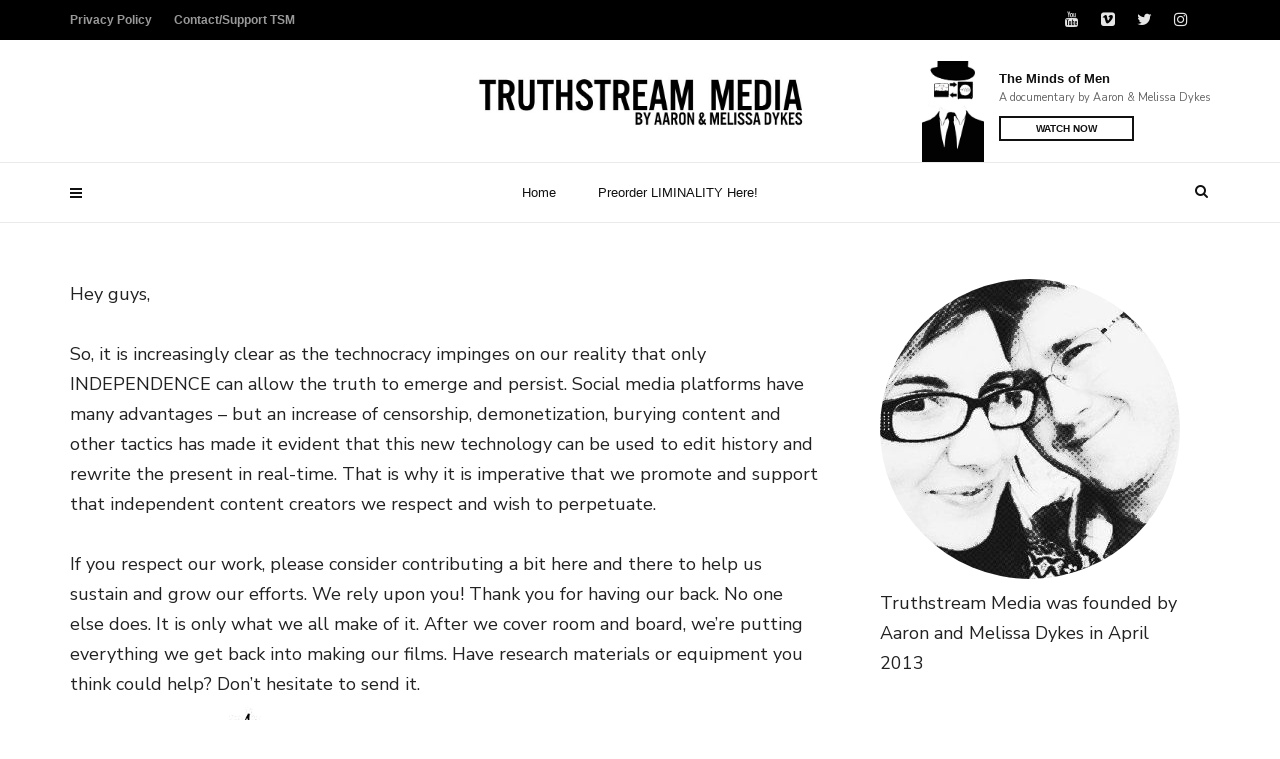

--- FILE ---
content_type: text/css
request_url: http://truthstreammedia.com/wp-content/themes/videoly/css/style.css?ver=1.0
body_size: 20718
content:
@charset "UTF-8";

/*-------------------------------------------------------------------------------------------------------------------------------*/


/*This is main CSS file that contains custom style rules used in this template*/


/*-------------------------------------------------------------------------------------------------------------------------------*/


/* Template Name: Videoly*/


/* Version: 1.0 Initial Release*/


/* Build Date: 22-04-2015*/


/* Author: Unbranded*/


/* Website: http://moonart.net.ua/site/ 
/* Copyright: (C) 2016 */


/*-------------------------------------------------------------------------------------------------------------------------------*/


/*--------------------------------------------------------*/


/* TABLE OF CONTENTS: */


/*--------------------------------------------------------*/


/* 01 - RESET STYLES */


/* 02 - LOADRER */


/* 03 - GLOBAL SETTINGS */


/* 04 - ELEMENTS */


/* 05 - TT-HEADER */


/* 06 - TT-S-POPUP */


/* 07 - TT-SWIPER */


/* 08 - TT-MSLIDE */


/* 09 - TT-SLIDER-WIDE */


/* 10 - TT-SPONSOR */


/* 11 - TT-TITLE-BLOCK */


/* 12 - TT-TITLE-BLOCK TYPE-2 */


/* 13 - TT-TITLE-BLOCK-2 */


/* 14 - TT-POST */


/* 15 - TT-POST TYPE-2*/


/* 16 - TT-POST TYPE-3*/


/* 17 - TT-POST TYPE-4*/


/* 18 - TT-POST TYPE-5*/


/* 19 - TT-POST TYPE-6*/


/* 20 - TT-POST TYPE-7*/


/* 21 - TT-POST TYPE-8*/


/* 22 - TT-POST TYPE-9*/


/* 23 - TT-POST-LIST */


/* 24 - TT-BORDER-BLOCK */


/* 25 - TT-NEWSLETTER */


/* 26 - TT-TAB-WRAPPER TYPE-1 */


/* 27 - TT-FOOTER */


/* 28 - TT-TAGS */


/* 29 - TT-PAGINATION */


/* 30 - TT-BLOG */


/* 31 - TT-THUMB-POPUP */


/* 32 - TT-VIDEO-POPUP */


/* 33 - TT-AUTHOR */


/* 34 - TT-COMMENT */


/* 35 - TT-COMMENT-FORM */


/* 36 - TT-SEARCH */


/* 37 - TT-SHARE */


/* 38 - TT-HEADING */


/* 39 - TT-CONTACT */


/* 40 - TT-ABOUT */


/* 41 - TT-NEWS */


/* 42 - TT-BANNER */


/* 43 - TT-MSLIDE-2 */


/* 44 - CUSTOM 5 COL */


/* 45 - CUSTOM MARGINS */


/*-------------------------------------------------------------------------------------------------------------------------------*/


/* 01 - RESET STYLES */


/*-------------------------------------------------------------------------------------------------------------------------------*/

html,
body,
div,
span,
applet,
object,
iframe,
h1,
h2,
h3,
h4,
h5,
h6,
p,
blockquote,
pre,
a,
abbr,
acronym,
address,
big,
cite,
code,
del,
dfn,
em,
img,
ins,
kbd,
q,
s,
samp,
small,
strike,
strong,
sub,
sup,
tt,
var,
b,
u,
i,
center,
dl,
dt,
dd,
ol,
ul,
li,
fieldset,
form,
label,
legend,
table,
caption,
tbody,
tfoot,
thead,
tr,
th,
td,
article,
aside,
canvas,
details,
embed,
figure,
figcaption,
footer,
header,
hgroup,
menu,
nav,
output,
ruby,
section,
summary,
time,
mark,
audio,
video {
  margin: 0;
  padding: 0;
  border: 0;
  font-size: 100%;
  font: inherit;
  vertical-align: baseline;
}


/* HTML5 display-role reset for older browsers */

article,
aside,
details,
figcaption,
figure,
footer,
header,
hgroup,
menu,
nav,
section {
  display: block;
}

blockquote,
q {
  quotes: none;
}

img {
  max-width: 100%;
  height: auto;
  vertical-align: middle;
}

blockquote:before,
blockquote:after,
q:before,
q:after {
  content: '';
  content: none;
}

body * {
  -webkit-text-size-adjust: none;
}

.clear {
  clear: both;
  overflow: hidden;
  height: 0px;
  font-size: 0px;
  display: block;
}

input:focus,
select:focus,
textarea:focus,
button:focus {
  outline: none;
}

input,
textarea,
select {
  font-family: 'Roboto', sans-serif, Arial;
  font-weight: 400;
  -webkit-appearance: none;
  -moz-border-radius: 0;
  border-radius: 0;
}

a,
a:link,
a:visited,
a:active,
a:hover {
  cursor: pointer;
  text-decoration: none;
  outline: none;
}

hr {
  display: block;
  height: 1px;
  border: 0;
  border-top: 1px solid #ccc;
  margin: 1em 0;
  padding: 0;
}

ul,
ol {
  padding: 0;
}

ul {
  list-style: disc;
  list-style-position: inside;
}

ol {
  list-style: decimal;
  list-style-position: inside;
}

li > ul,
li > ol {
  margin-bottom: 0;
}

dl {
  margin: 0 0 1.75em;
}

dt {
  font-weight: 700;
}

dd {
  margin: 0 0 1.75em;
}

del {
  opacity: 0.8;
}

table,
th,
td {
  border: 1px solid #d1d1d1;
}

caption,
th,
td {
  font-weight: normal;
  text-align: left;
}

ul li ul,
ol li ol {
  padding-left: 15px;
}

th {
  border-width: 0 1px 1px 0;
  font-weight: 700;
}

td {
  border-width: 0 1px 1px 0;
}

th,
td {
  padding: 10px;
}

table {
  margin-bottom: 30px;
  width: 100%;
}

body {
  font-family: 'Roboto', sans-serif, Arial;
  font-weight: normal;
  font-size: 14px;
  line-height: 1;
  overflow-y: scroll;
}


/*-------------------------------------------------------------------------------------------------------------------------------*/


/* 02 - LOADRER */


/*-------------------------------------------------------------------------------------------------------------------------------*/

#loader-wrapper {
  background-color: #fff;
  height: 100%;
  width: 100%;
  position: fixed;
  z-index: 200;
  margin-top: 0px;
  top: 0px;
}

#loading-text {
  position: absolute;
  left: 50%;
  top: 50%;
  font-family: 'Roboto';
  margin-top: 45px;
  -webkit-transform: translateX(-50%);
  -moz-transform: translateX(-50%);
  -ms-transform: translateX(-50%);
  transform: translateX(-50%);
  font-size: 16px;
  line-height: 22px;
  font-weight: 700;
  color: #222;
}

#loader {
  position: absolute;
  top: 50%;
  left: 50%;
  -webkit-transform: translate(-50%, -50%);
  -moz-transform: translate(-50%, -50%);
  -ms-transform: translate(-50%, -50%);
  transform: translate(-50%, -50%);
}

#loader {
  height: 0;
  width: 0;
  -webkit-box-sizing: border-box;
  -moz-box-sizing: border-box;
  box-sizing: border-box;
  border: 0 solid #dd3333;
  -moz-border-radius: 50%;
  border-radius: 50%;
  -webkit-animation: loader-figure 1.15s infinite cubic-bezier(0.215, 0.61, 0.355, 1);
  -moz-animation: loader-figure 1.15s infinite cubic-bezier(0.215, 0.61, 0.355, 1);
  animation: loader-figure 1.15s infinite cubic-bezier(0.215, 0.61, 0.355, 1);
}

@-webkit-keyframes loader-figure {
  0% {
    height: 0;
    width: 0;
  }
  30% {
    height: 2em;
    width: 2em;
    border-width: 1em;
    opacity: 1;
  }
  100% {
    height: 2em;
    width: 2em;
    border-width: 0;
    opacity: 0;
  }
}

@-moz-keyframes loader-figure {
  0% {
    height: 0;
    width: 0;
  }
  30% {
    height: 2em;
    width: 2em;
    border-width: 1em;
    opacity: 1;
  }
  100% {
    height: 2em;
    width: 2em;
    border-width: 0;
    opacity: 0;
  }
}

@keyframes loader-figure {
  0% {
    height: 0;
    width: 0;
  }
  30% {
    height: 2em;
    width: 2em;
    border-width: 1em;
    opacity: 1;
  }
  100% {
    height: 2em;
    width: 2em;
    border-width: 0;
    opacity: 0;
  }
}


/*-------------------------------------------------------------------------------------------------------------------------------*/


/* 03 - GLOBAL SETTINGS */


/*-------------------------------------------------------------------------------------------------------------------------------*/

body {
  font-family: 'Roboto';
  color: #222;
}

body.bg-grey {
  background-color: #dfdfdf;
  -webkit-background-size: contain;
  -moz-background-size: contain;
  background-size: cover;
  background-repeat: no-repeat;
  background-position: top center;
  background-attachment: fixed;
}

.bg-white {
  background: #fff;
  margin-left: -15px;
  margin-right: -15px;
  padding-left: 15px;
  padding-right: 15px;
}


/*table*/

.table-view {
  height: 100%;
  width: 100%;
  display: table;
}

.row-view {
  display: table-row;
}

.cell-view {
  display: table-cell;
  vertical-align: middle;
}

.background-block {
  -moz-background-size: cover;
  -webkit-background-size: cover;
  background-size: cover;
  background-position: center center;
}


/*nopadding class*/

.nopadding {
  padding-left: 0;
  padding-right: 0;
}

.nomargin {
  margin-left: 0;
  margin-right: 0;
}

a,
input,
textarea,
button,
select {
  outline: none!important;
}

a {
  -webkit-transition: all 300ms ease-in-out;
  -moz-transition: all 300ms ease-in-out;
  transition: all 300ms ease-in-out;
}

a,
a:link,
a:visited,
a:active,
a:hover {
  cursor: pointer;
  text-decoration: none;
  outline: none;
}

a:focus {
  text-decoration: none;
}

#wrapper {
  overflow: hidden;
}

.boxed #content-wrapper {
  width: 1368px;
  margin: 0 auto;
}

.float-none {
  float: none;
}

.fluid-9 {
  padding-left: 9px;
  padding-right: -9px;
  overflow: hidden;
}

.row-14 {
  margin-left: -7px;
  margin-right: -7px;
}

.row-14 > div[class^="col-"] {
  padding-left: 7px;
  padding-right: 7px;
}

@media (min-width:1310px) {
  .container {
    width: 1280px;
  }
}


/*-------------------------------------------------------------------------------------------------------------------------------*/


/* 04 - ELEMENTS */


/*-------------------------------------------------------------------------------------------------------------------------------*/


/*custom hover*/

.custom-hover {
  display: inline-block;
  font-size: 0;
  position: relative;
  overflow: hidden;
  vertical-align: top;
  max-width: 100%;
  -webkit-transform: translateZ(0);
  -moz-transform: translateZ(0);
  transform: translateZ(0);
}

.custom-hover img,
.custom-hover-img {
  max-width: 100%;
  -webkit-transition: all 300ms ease-in-out;
  -moz-transition: all 300ms ease-in-out;
  transition: all 300ms ease-in-out;
}

.custom-hover:hover img,
.custom-hover:hover .custom-hover-img {
  -webkit-transform: scale(1.1);
  -moz-transform: scale(1.1);
  -ms-transform: scale(1.1);
  transform: scale(1.1);
}


/*typography*/

.simple-text h1,
.c-h1 {
  font-family: 'Roboto';
  font-size: 48px;
  line-height: 58px;
  font-weight: 700;
  color: #111;
}

.simple-text h2,
.c-h2 {
  font-family: 'Roboto';
  font-size: 32px;
  line-height: 38px;
  font-weight: 700;
  color: #111;
}

.simple-text h3,
.c-h3 {
  font-family: 'Roboto';
  font-size: 28px;
  line-height: 34px;
  font-weight: 700;
  color: #111;
}

.simple-text h3 small,
.c-h3 small {
  font-size: 24px;
  line-height: 28px;
  font-weight: inherit;
  color: inherit;
}

.simple-text h4,
.c-h4 {
  font-family: 'Roboto';
  font-size: 20px;
  line-height: 24px;
  font-weight: 700;
  color: #111;
}

.simple-text h4 small,
.c-h4 small {
  font-size: 18px;
  line-height: 22px;
  font-weight: inherit;
  color: inherit;
}

.simple-text h5,
.c-h5 {
  font-family: 'Roboto';
  font-size: 16px;
  line-height: 20px;
  font-weight: 700;
  color: #111;
}

.simple-text h5 small,
.c-h5 small {
  font-size: 14px;
  line-height: 18px;
  font-weight: inherit;
  color: inherit;
}

.simple-text h6,
.c-h6 {
  font-family: 'Roboto';
  font-size: 13px;
  line-height: 17px;
  font-weight: 700;
  color: #111;
}

.simple-text h6 small,
.c-h6 small {
  font-size: 12px;
  line-height: 16px;
  font-weight: inherit;
  color: inherit;
}

@media (max-width:767px) {
  .simple-text h1,
  .c-h1 {
    font-size: 32px;
    line-height: 38px;
  }
  .simple-text h2,
  .c-h2 {
    font-size: 28px;
    line-height: 34px;
  }
  .simple-text h3,
  .c-h3 {
    font-size: 26px;
    line-height: 30px;
  }
  .tt-rating-progress,
  .tt-rating-average {
    float: none !important;
    width: 100% !important;
  }
}

.simple-text {
  font-size: 13px;
  line-height: 21px;
  font-weight: 400;
  color: #666;
}

.simple-text i,
.simple-text em {
  font-style: italic;
}

.simple-text b,
.simple-text strong {
  font-weight: 700;
}

.simple-text u {
  text-decoration: underline;
}

.simple-text a {
  color: #dd3333;
}

.simple-text a:hover {
  color: #111;
}

.simple-text.size-2 {
  font-size: 11px;
  line-height: 16px;
}

.simple-text.size-3 {
  font-size: 24px;
  line-height: 36px;
}

.simple-text.size-4 {
  font-size: 18px;
  line-height: 30px;
}

.simple-text.size-5 {
  font-size: 14px;
  line-height: 18px;
}

.simple-text.size-6 {
  font-size: 16px;
  line-height: 24px;
}

.simple-text.color-2 {
  color: #111;
}

.simple-text.color-3 {
  color: #b5b5b5;
}

.simple-text.color-4 {
  color: rgba(255, 255, 255, 0.7);
}

.simple-text.color-5 {
  color: #a9b3ae;
}

.simple-text.font-Roboto {
  font-family: 'Roboto';
}

.simple-text.title-droid h1,
.simple-text.title-droid h2,
.simple-text.title-droid h3,
.simple-text.title-droid h4,
.simple-text.title-droid h5,
.simple-text.title-droid h6 {
  font-family: 'Roboto';
}


/*margins*/

.simple-text p,
.simple-text h1,
.simple-text h2,
.simple-text h3,
.simple-text h4,
.simple-text h5,
.simple-text h6,
.simple-text img,
.simple-text blockquote,
.simple-text ul,
.simple-text ol,
.simple-text div[class^="col-"],
.simple-text .embed-responsive,
.simple-text .instagram-media,
.simple-text .swiper-container,
.simple-text iframe {
  max-width: 100%;
  margin-bottom: 20px;
}

.simple-text .row:last-child {
  margin-bottom: -20px;
}

.simple-text *:last-child {
  margin-bottom: 0;
}


/*margins*/

.simple-text.margin-big p,
.simple-text.margin-big img,
.simple-text.margin-big blockquote,
.simple-text.margin-big ul,
.simple-text.margin-big ol,
.simple-text.margin-big div[class^="col-"] {
  margin-bottom: 40px;
}

.simple-text.margin-big .row:last-child {
  margin-bottom: -40px;
}

.simple-text.margin-big *:last-child {
  margin-bottom: 0;
}

@media (max-width:767px) {
  .simple-text.margin-big p,
  .simple-text.margin-big img,
  .simple-text.margin-big blockquote,
  .simple-text.margin-big ul,
  .simple-text.margin-big ol,
  .simple-text.margin-big div[class^="col-"] {
    margin-bottom: 20px;
  }
  .simple-text.margin-big .row:last-child {
    margin-bottom: -20px;
  }
  .simple-text.margin-big *:last-child {
    margin-bottom: 0;
  }
}


/*blockquote*/

.simple-text blockquote {
  font-size: 24px;
  line-height: 30px;
  color: #111;
  border: 1px solid #eaeaea;
  text-align: center;
  padding: 56px 60px;
}

.simple-text blockquote p,
.simple-text.margin-big blockquote p {
  margin-bottom: 20px;
}

.simple-text blockquote p:last-child,
.simple-text.margin-big blockquote p:last-child {
  margin-bottom: 0;
}

.simple-text blockquote footer {
  font-size: 18px;
  line-height: 30px;
  font-weight: 700;
  margin-top: -11px;
  color: #111;
}

.simple-text blockquote footer:before {
  content: '-';
}

@media (max-width:767px) {
  .simple-text blockquote {
    padding: 30px 15px;
  }
}

.simple-text .simple-img[align="left"] {
  float: left;
  margin-right: 30px;
  margin-bottom: 20px;
}

.simple-text .simple-img[align="right"] {
  float: left;
  margin-right: 30px;
  margin-bottom: 20px;
}


/*c-btn type-1*/

.c-btn,
.tt-comment-form .form-submit {
  display: inline-block;
  overflow: hidden;
  vertical-align: bottom;
}

.c-btn.type-1,
.tt-comment-form .form-submit {
  position: relative;
  font-family: 'Roboto';
  font-size: 10px;
  line-height: 18px;
  font-weight: 400;
  color: #111;
  border: 2px solid #111;
  text-transform: uppercase;
  text-align: center;
  z-index: 2;
}

.c-btn.type-1 span,
.c-btn.type-1 input,
.tt-comment-form .form-submit input {
  font-family: inherit;
  display: block;
  font-weight: 600;
  position: relative;
  padding: 2px 35px 1px 35px;
}

.c-btn.type-1:before,
.tt-comment-form .form-submit:before {
  content: '';
  position: absolute;
  width: 0;
  height: 100%;
  left: -10%;
  bottom: 0;
  background: #111;
  -webkit-transform: skewX(15deg);
  -moz-transform: skewX(15deg);
  -ms-transform: skewX(15deg);
  transform: skewX(15deg);
  -webkit-transition: all 300ms ease-in-out;
  -moz-transition: all 300ms ease-in-out;
  transition: all 300ms ease-in-out;
}

.c-btn.type-1 input,
.tt-comment-form .form-submit input {
  background: transparent;
  border: 0;
  font-size: inherit;
  line-height: inherit;
  text-transform: inherit;
  letter-spacing: inherit;
  font-weight: inherit;
}

.c-btn.type-1:hover,
.tt-comment-form .form-submit:hover {
  color: #fff;
}

.c-btn.type-1:hover:before,
.tt-comment-form .form-submit:hover:before {
  width: 120%;
}

.c-btn.type-1.inherit,
.tt-comment-form .form-submit {
  text-transform: inherit;
}

.c-btn.type-1.size-2,
.tt-comment-form .form-submit {
  font-size: 14px;
  font-weight: 700;
}

.c-btn.type-1.size-2 span,
.c-btn.type-1.size-2 input {
  padding: 9px 23px 7px 23px;
}

.c-btn.type-1.size-3 {
  font-size: 12px;
  font-weight: 700;
  width: 100%;
}

.c-btn.type-1.size-3 span,
.c-btn.type-1.size-3 input {
  width: 100%;
  padding: 10px 23px 8px 23px;
}

.c-btn.type-1.size-3 .fa {
  font-size: 16px;
  line-height: 16px;
  margin-right: 5px;
  vertical-align: text-top;
}

.c-btn.type-1.size-4 {
  font-size: 12px;
  font-weight: 700;
}

.c-btn.type-1.size-4 span,
.c-btn.type-1.size-4 input {
  padding: 6px 15px 3px 15px;
}

.c-btn.type-1.full {
  width: 100%;
}

.c-btn.type-1.full span,
.c-btn.type-1.full input {
  width: 100%;
}

.c-btn.type-1.color-2,
.tt-comment-form .form-submit {
  border-color: #dd3333;
  color: #dd3333;
}

.c-btn.type-1.color-2:before,
.tt-comment-form .form-submit:before {
  background: #dd3333;
}

.c-btn.type-1.color-2:hover,
.tt-comment-form .form-submit:hover {
  color: #fff;
}

.c-btn.type-1.color-3 {
  border-color: #485f95;
  color: #485f95;
}

.c-btn.type-1.color-3:before {
  background: #485f95;
}

.c-btn.type-1.color-3:hover {
  color: #fff;
}

.c-btn.type-1.color-4 {
  border-color: #49c4f0;
  color: #49c4f0;
}

.c-btn.type-1.color-4:before {
  background: #49c4f0;
}

.c-btn.type-1.color-4:hover {
  color: #fff;
}

.c-btn.type-1.color-5 {
  border-color: #4a7393;
  color: #4a7393;
}

.c-btn.type-1.color-5:before {
  background: #4a7393;
}

.c-btn.type-1.color-5:hover {
  color: #fff;
}

.c-btn.type-1.color-6 {
  border-color: #efefef;
  color: #666;
}

.c-btn.type-1.color-6:before {
  background: #efefef;
}

.c-btn.type-1.color-7 {
  border-color: #666;
  color: #666;
}

.c-btn.type-1.color-7:before {
  background: #666;
}

.c-btn.type-1.color-7:hover {
  color: #fff;
}

.c-btn.type-1.style-2,
.tt-comment-form .form-submit {
  background: #111;
  color: #fff;
}

.c-btn.type-1.style-2:before {
  background: #fff;
}

.c-btn.type-1.style-2:hover {
  color: #111;
}

.c-btn.type-1.style-2.color-2,
.tt-comment-form .form-submit {
  background: #dd3333;
}

.c-btn.type-1.style-2.color-2:before,
.tt-comment-form .form-submit:before {
  background: #fff;
}

.c-btn.type-1.style-2.color-2:hover,
.tt-comment-form .form-submit:hover {
  color: #dd3333;
}

.c-btn.type-1.style-2.color-3 {
  background: #485f95;
}

.c-btn.type-1.style-2.color-3:before {
  background: #fff;
}

.c-btn.type-1.style-2.color-3:hover {
  color: #485f95;
}

.c-btn.type-1.style-2.color-4 {
  background: #49c4f0;
}

.c-btn.type-1.style-2.color-4:before {
  background: #fff;
}

.c-btn.type-1.style-2.color-4:hover {
  color: #49c4f0;
}

.c-btn.type-1.style-2.color-5 {
  background: #4a7393;
}

.c-btn.type-1.style-2.color-5:before {
  background: #fff;
}

.c-btn.type-1.style-2.color-5:hover {
  color: #4a7393;
}

.c-btn.type-1.style-2.color-6 {
  background: #efefef;
  color: #666;
}

.c-btn.type-1.style-2.color-6:before {
  background: #fff;
}

.c-btn.type-1.style-2.color-7 {
  background: #666;
}

.c-btn.type-1.style-2.color-7:before {
  background: #fff;
}

.c-btn.type-1.style-2.color-7:hover {
  color: #666;
}

@media (max-width:767px) {
  .c-btn.type-1 {
    width: 100%;
  }
  .c-btn.type-1 input {
    width: 100%;
    text-align: center;
  }
}


/*c-btn type-2*/

.c-btn.type-2 {
  display: block;
  font-family: 'Roboto';
  font-size: 12px;
  line-height: 16px;
  font-weight: 700;
  color: #666;
  text-transform: uppercase;
  text-align: center;
}

.c-btn.type-2:hover {
  color: #dd3333;
}

.c-btn.type-3,
.footer_widget.widget_tag_cloud .tagcloud a {
  font-family: 'Roboto';
  font-size: 10px;
  line-height: 14px;
  font-weight: 400;
  color: #fff;
  opacity: 0.4;
  text-transform: uppercase;
  border: 1px solid rgba(255, 255, 255, 0.2);
  padding: 3px 7px;
  -moz-border-radius: 3px;
  border-radius: 3px;
}

.c-btn.type-3:hover,
.footer_widget.widget_tag_cloud .tagcloud a:hover {
  opacity: 1;
  border-color: #fff;
}

.c-btn.type-3.color-2 {
  color: #fff;
  border-color: #fff;
  opacity: 1;
}

.c-btn.type-3.color-2:hover {
  color: #dd3333;
  border-color: #dd3333;
}

.c-btn.type-3.color-3 {
  color: #dd3333;
  opacity: 1;
  border-color: #eaeaea;
}

.c-btn.type-3.color-3:hover {
  color: #111;
}

.c-btn.type-3.color-4 {
  color: rgba(102, 102, 102, 0.6);
  opacity: 1;
  border-color: rgba(102, 102, 102, 0.1);
}

.c-btn.type-3.color-4:hover {
  color: #111;
  border-color: #111;
}


/*c-input*/

.c-input {
  width: 100%;
  height: 40px;
  font-family: 'Roboto';
  font-size: 13px;
  line-height: 38px;
  font-weight: 400;
  color: #b5b5b5;
  padding: 0 15px;
  border: 1px solid #eaeaea;
  -webkit-transition: all 300ms ease-in-out;
  -moz-transition: all 300ms ease-in-out;
  transition: all 300ms ease-in-out;
}

.c-input::-webkit-input-placeholder {
  font-family: 'Roboto';
  font-size: 13px;
  font-weight: 400;
  color: #b5b5b5;
  opacity: 1;
}

.c-input:-moz-placeholder {
  font-family: 'Roboto';
  font-size: 13px;
  font-weight: 400;
  color: #b5b5b5;
  opacity: 1;
}

.c-input::-moz-placeholder {
  font-family: 'Roboto';
  font-size: 13px;
  font-weight: 400;
  color: #b5b5b5;
  opacity: 1;
}

.c-input:-ms-input-placeholder {
  font-family: 'Roboto';
  font-size: 13px;
  font-weight: 400;
  color: #b5b5b5;
  opacity: 1;
}

.c-input:focus {
  border-color: #dd3333;
}

.c-input.size-2 {
  height: 52px;
}

.c-input.size-3 {
  height: 30px;
}

.c-area {
  width: 100%;
  height: 134px;
  font-family: 'Roboto';
  font-size: 13px;
  line-height: 17px;
  font-weight: 400;
  color: #b5b5b5;
  padding: 10px 15px;
  border: 1px solid #eaeaea;
  -webkit-transition: all 300ms ease-in-out;
  -moz-transition: all 300ms ease-in-out;
  transition: all 300ms ease-in-out;
}

.c-area::-webkit-input-placeholder {
  font-family: 'Roboto';
  font-size: 13px;
  font-weight: 400;
  color: #b5b5b5;
  opacity: 1;
}

.c-area:-moz-placeholder {
  font-family: 'Roboto';
  font-size: 13px;
  font-weight: 400;
  color: #b5b5b5;
  opacity: 1;
}

.c-area::-moz-placeholder {
  font-family: 'Roboto';
  font-size: 13px;
  font-weight: 400;
  color: #b5b5b5;
  opacity: 1;
}

.c-area:-ms-input-placeholder {
  font-family: 'Roboto';
  font-size: 13px;
  font-weight: 400;
  color: #b5b5b5;
  opacity: 1;
}

.c-area:focus {
  border-color: #dd3333;
}

.img-border {
  border: 1px solid #eaeaea;
}

.tt-devider {
  width: 100%;
  height: 1px;
  background: #eaeaea;
}

.pleft30 {
  padding-left: 30px;
}

@media (max-width:1199px) {
  .pleft30 {
    padding-left: 0;
  }
}

@media (max-width:767px) {
  .simple-image {
    display: table;
    margin-left: auto;
    margin-right: auto;
  }
}


/*-------------------------------------------------------------------------------------------------------------------------------*/


/* 05 - TT-HEADER */


/*-------------------------------------------------------------------------------------------------------------------------------*/

.tt-header-wrapper {
  background: #fff;
  border-bottom: 1px solid #eaeaea;
  -webkit-transition: all 300ms ease-in-out;
  -moz-transition: all 300ms ease-in-out;
  transition: all 300ms ease-in-out;
}

.tt-header {
  position: fixed;
  top: 0;
  left: 0;
  width: 100%;
  z-index: 101;
}

.admin-bar .tt-header {
  top: 32px;
}

.tt-header ul {
  padding-left: 0;
}

.tt-header .logo {
  display: inline-block;
  position: relative;
  width: 370px;
  height: 52px;
  line-height: 52px;
  z-index: 101;
}

.tt-header .logo img {
  display: inline-block;
  max-width: 100%;
  max-height: 100%;
  width: auto;
  height: auto;
  vertical-align: middle;
}


/*general navigation*/

.tt-header .main-nav {
  font-family: 'Roboto';
}

.tt-header .main-nav > ul {
  list-style: none;
  margin-bottom: 0;
}

.tt-header .main-nav > ul > li > a {
  font-size: 13px;
  line-height: 17px;
  font-weight: 400;
  color: #111;
}

.tt-header .main-nav > ul > li.active > a,
.tt-header .main-nav > ul > li:hover > a {
  color: #dd3333;
}

.tt-header .main-nav > ul > li > ul {
  list-style: none;
}

.tt-header .main-nav > ul > li > ul > li > ul {
  list-style: none;
}


/*nav-more*/

.tt-header .nav-more {
  position: absolute;
  top: 61px;
  right: 50%;
  text-align: left;
  margin-right: -625px;
  height: 90px;
  line-height: 90px;
  -webkit-transition: all 300ms ease-in-out;
  -moz-transition: all 300ms ease-in-out;
  transition: all 300ms ease-in-out;
}

.tt-header .nav-more > * {
  vertical-align: middle;
}


/*cmn-toggle-switch*/

.cmn-toggle-switch:focus {
  outline: none;
}

.tt-header .cmn-toggle-switch {
  display: none;
  position: relative;
  float: right;
  margin-top: 19px;
  padding: 0;
  width: 30px;
  height: 17px;
  cursor: pointer;
  z-index: 101;
}

.tt-header .cmn-toggle-switch span {
  display: block;
  position: absolute;
  top: 7px;
  left: 0;
  right: 0;
  height: 3px;
  background: #949494;
  -webkit-transition: all 300ms ease-in-out;
  -moz-transition: all 300ms ease-in-out;
  transition: all 300ms ease-in-out;
}

.tt-header .cmn-toggle-switch::before,
.tt-header .cmn-toggle-switch::after {
  content: "";
  position: absolute;
  display: block;
  top: 7px;
  left: 0;
  width: 100%;
  height: 3px;
  background: #949494;
  -webkit-transition: all 300ms ease-in-out;
  -moz-transition: all 300ms ease-in-out;
  transition: all 300ms ease-in-out;
}

.tt-header .cmn-toggle-switch::before {
  margin-top: -7px;
}

.tt-header .cmn-toggle-switch::after {
  margin-top: 7px;
}

.tt-header .cmn-toggle-switch.active::before {
  -webkit-transform: translateY(7px) rotate(45deg);
  -moz-transform: translateY(7px) rotate(45deg);
  -ms-transform: translateY(7px) rotate(45deg);
  transform: translateY(7px) rotate(45deg);
  -webkit-transform-origin: center center;
  -moz-transform-origin: center center;
  -ms-transform-origin: center center;
  transform-origin: center center;
}

.tt-header .cmn-toggle-switch.active::after {
  -webkit-transform: translateY(-7px) rotate(-45deg);
  -moz-transform: translateY(-7px) rotate(-45deg);
  -ms-transform: translateY(-7px) rotate(-45deg);
  transform: translateY(-7px) rotate(-45deg);
  -webkit-transform-origin: center center;
  -moz-transform-origin: center center;
  -ms-transform-origin: center center;
  transform-origin: center center;
}

.tt-header .cmn-toggle-switch.active span {
  opacity: 0;
}

.tt-header-margin {
  height: 224px;
}

.tt-header.banner + .tt-header-margin {
  height: 428px;
}

.tt-s-popup-btn {
  display: block;
  width: 40px;
  height: 40px;
  font-size: 14px;
  line-height: 14px;
  color: #111;
  text-align: center;
  line-height: 40px;
}

.tt-s-popup-btn:hover {
  color: #dd3333;
}


/*cmn-mobile-switch*/

.cmn-mobile-switch:focus {
  outline: none;
}

.tt-header .cmn-mobile-switch {
  position: absolute;
  bottom: -70px;
  left: 15px;
  padding: 0;
  width: 12px;
  height: 9px;
  cursor: pointer;
  z-index: 101;
  -webkit-transition: all 300ms ease-in-out;
  -moz-transition: all 300ms ease-in-out;
  transition: all 300ms ease-in-out;
}

.tt-header .cmn-mobile-switch span {
  display: block;
  position: absolute;
  top: 4px;
  left: 0;
  right: 0;
  height: 2px;
  background: #111;
  -webkit-transition: all 300ms ease-in-out;
  -moz-transition: all 300ms ease-in-out;
  transition: all 300ms ease-in-out;
}

.tt-header .cmn-mobile-switch::before,
.tt-header .cmn-mobile-switch::after {
  content: "";
  position: absolute;
  display: block;
  left: 0;
  width: 100%;
  height: 2px;
  background: #111;
  -webkit-transition: all 300ms ease-in-out;
  -moz-transition: all 300ms ease-in-out;
  transition: all 300ms ease-in-out;
}

.tt-header .cmn-mobile-switch::before {
  top: 0px;
}

.tt-header .cmn-mobile-switch::after {
  top: 8px;
}

.tt-header .cmn-mobile-switch:hover:before,
.tt-header .cmn-mobile-switch:hover:after,
.tt-header .cmn-mobile-switch:hover span {
  background: #111;
}


/*mobile block*/

.tt-mobile-block {
  position: fixed;
  top: 0;
  left: 0;
  bottom: 0;
  width: 270px;
  background: #000;
  overflow: auto;
  padding: 60px 30px 30px 30px;
  -webkit-transform: translateX(-100%);
  -moz-transform: translateX(-100%);
  -ms-transform: translateX(-100%);
  transform: translateX(-100%);
  z-index: 201;
  -webkit-transition: all 300ms ease-in-out;
  -moz-transition: all 300ms ease-in-out;
  transition: all 300ms ease-in-out;
}

.tt-mobile-block.active {
  -webkit-transform: translateX(0);
  -moz-transform: translateX(0);
  -ms-transform: translateX(0);
  transform: translateX(0);
}

.tt-mobile-overlay {
  display: block;
  position: fixed;
  top: 0;
  left: 0;
  width: 100%;
  height: 100%;
  opacity: 0;
  visibility: hidden;
  z-index: 200;
  -webkit-transition: all 300ms ease-in-out;
  -moz-transition: all 300ms ease-in-out;
  transition: all 300ms ease-in-out;
}

.tt-mobile-overlay.active {
  visibility: visible;
}

.tt-mobile-close {
  display: block;
  position: absolute;
  top: 18px;
  right: 20px;
  width: 16px;
  height: 16px;
  cursor: pointer;
}

.tt-mobile-close:before,
.tt-mobile-close:after {
  content: "";
  position: absolute;
  display: block;
  top: 7px;
  left: 0;
  width: 100%;
  height: 2px;
  background: #d1d1d1;
  -webkit-transition: all 300ms ease-in-out;
  -moz-transition: all 300ms ease-in-out;
  transition: all 300ms ease-in-out;
}

.tt-mobile-close:before {
  margin-top: -7px;
  -webkit-transform: translateY(7px) rotate(45deg);
  -moz-transform: translateY(7px) rotate(45deg);
  -ms-transform: translateY(7px) rotate(45deg);
  transform: translateY(7px) rotate(45deg);
  -webkit-transform-origin: center center;
  -moz-transform-origin: center center;
  -ms-transform-origin: center center;
  transform-origin: center center;
}

.tt-mobile-close:after {
  margin-top: 7px;
  -webkit-transform: translateY(-7px) rotate(-45deg);
  -moz-transform: translateY(-7px) rotate(-45deg);
  -ms-transform: translateY(-7px) rotate(-45deg);
  transform: translateY(-7px) rotate(-45deg);
  -webkit-transform-origin: center center;
  -moz-transform-origin: center center;
  -ms-transform-origin: center center;
  transform-origin: center center;
}

.tt-mobile-close:hover:before,
.tt-mobile-close:hover:after {
  background: #fff;
}

.tt-mobile-logo {
  margin-bottom: 25px;
}

.tt-mobile-nav ul {
  list-style: none;
}

.tt-mobile-nav > ul > li {
  margin-bottom: 22px;
}

.tt-mobile-nav > ul > li:last-child {
  margin-bottom: 0;
}

.tt-mobile-nav > ul > li > a {
  display: block;
  position: relative;
  font-family: 'Roboto';
  font-size: 13px;
  line-height: 17px;
  font-weight: 400;
  color: #fff;
  opacity: 0.4;
}

.tt-mobile-nav > ul > li.active > a,
.tt-mobile-nav > ul > li:hover > a {
  opacity: 0.2;
}

.tt-mobile-nav > ul > li > ul {
  padding-top: 23px;
  padding-left: 18px;
  padding-bottom: 2px;
}

.tt-mobile-nav > ul > li > ul > li {
  margin-bottom: 24px;
}

.tt-mobile-nav > ul > li > ul > li:last-child {
  margin-bottom: 0;
}

.tt-mobile-nav > ul > li > ul > li > a {
  font-family: 'Roboto';
  font-size: 12px;
  line-height: 16px;
  font-weight: 400;
  color: #fff;
  opacity: 0.4;
}

.tt-mobile-nav > ul > li > ul > li.active > a,
.tt-mobile-nav > ul > li > ul > li:hover > a {
  opacity: 0.2;
}

#content-wrapper {
  -webkit-transition: all 300ms ease-in-out;
  -moz-transition: all 300ms ease-in-out;
  transition: all 300ms ease-in-out;
  background: #fff;
}

#content-wrapper.active {
  -webkit-transform: translateX(270px);
  -moz-transform: translateX(270px);
  -ms-transform: translateX(270px);
  transform: translateX(270px);
}


/*header banner*/

.tt-header.banner {
  position: absolute;
  padding-top: 0;
}

.tt-header.banner .tt-header-wrapper {
  position: relative;
  padding-top: 45px;
}

.tt-header.banner .tt-header-banner {
  height: 200px;
}

.tt-header.banner.move {
  position: fixed;
  top: 0;
}

.tt-header.banner.move .tt-header-banner {
  display: none;
}


/*header boxed*/

.tt-header.boxed .tt-header-wrapper {
  position: relative;
  width: 1368px;
  padding-right: 15px;
  padding-left: 15px;
  margin-right: auto;
  margin-left: auto;
}

@media (max-width:1309px) {
  .tt-header .nav-more {
    margin-right: -570px;
  }
  .tt-header.boxed .tt-header-wrapper {
    width: 1170px;
  }
}

@media (max-width:1199px) {
  .tt-header .nav-more {
    margin-right: -470px;
    max-width: 500px;
  }
  .tt-header.boxed .tt-header-wrapper {
    width: 970px;
  }
}

@media (min-width:992px) {
  /*top line*/
  .tt-header-wrapper {
    padding-top: 40px;
  }
  .tt-header .top-line {
    position: absolute;
    top: 0;
    left: 0;
    width: 100%;
    height: 40px;
    background: #000;
  }
  .tt-header .top-line-left {
    float: left;
    font-size: 0;
  }
  .tt-header .top-line-right {
    float: right;
    font-size: 0;
  }
  .tt-header .top-line-entry {
    display: inline-block;
  }
  .tt-header .top-menu {
    display: block;
    list-style: none;
  }
  .tt-header .top-menu li {
    display: inline-block;
    margin-right: 22px;
  }
  .tt-header .top-menu a {
    display: block;
    font-family: 'Roboto';
    font-size: 12px;
    line-height: 16px;
    font-weight: 400;
    color: rgba(255, 255, 255, 0.6);
    padding: 12px 0;
  }
  .tt-header .top-menu a:hover {
    color: #fff;
  }
  .tt-header .top-social {
    display: block;
    list-style: none;
  }
  .tt-header .top-social li {
    display: inline-block;
    margin-right: 22px;
  }
  .tt-header .top-social a {
    display: block;
    font-size: 16px;
    line-height: 16px;
    color: rgba(255, 255, 255, 0.9);
    padding: 11px 0;
  }
  .tt-header .top-social a:hover {
    color: rgba(255, 255, 255, 0.6);
  }
  /*top inner*/
  .tt-header .top-inner {
    position: relative;
    padding: 35px 0;
    text-align: center;
    border-bottom: 1px solid #eaeaea;
    -webkit-transition: all 300ms ease-in-out;
    -moz-transition: all 300ms ease-in-out;
    transition: all 300ms ease-in-out;
  }
  .tt-header .top-inner .container {
    position: relative;
  }
  .tt-s-popup-btn {
    position: absolute;
    bottom: -85px;
    right: 4px;
  }
  .tt-header .toggle-block {
    display: block!important;
    text-align: center;
  }
  .tt-header .main-nav {
    display: inline-block;
    vertical-align: top;
  }
  .tt-header .main-nav > ul > li {
    float: left;
  }
  .tt-header .main-nav > ul > li:not(.mega) {
    position: relative;
  }
  .tt-header .main-nav > ul > li > a {
    display: block;
    position: relative;
    padding: 21px 21px;
  }
  .tt-header .main-nav > ul > li > a:before {
    content: '';
    display: block;
    position: absolute;
    top: 0;
    right: 0;
    bottom: 0;
    width: 1px;
  }
  .tt-header .main-nav > ul > li:last-child > a:before {
    display: none;
  }
  /*2nd level*/
  .tt-header .main-nav > ul > li:not(.mega) > ul {
    display: block!important;
    position: absolute;
    top: 100%;
    left: 0;
    width: 200px;
    background: #fff;
    margin-top: -10px;
    padding: 10px 0;
    visibility: hidden;
    opacity: 0;
    border: 1px solid #eaeaea;
    -webkit-box-shadow: 0px 1px 0px 0px #eaeaea;
    -moz-box-shadow: 0px 1px 0px 0px #eaeaea;
    box-shadow: 0px 1px 0px 0px #eaeaea;
    -webkit-transform: translateY(40px);
    -moz-transform: translateY(40px);
    -ms-transform: translateY(40px);
    transform: translateY(40px);
    -webkit-transition: all 300ms ease-in-out;
    -moz-transition: all 300ms ease-in-out;
    transition: all 300ms ease-in-out;
  }
  .tt-header .main-nav > ul > li:not(.mega):hover > ul {
    visibility: visible;
    opacity: 1;
    -webkit-transform: translateY(0px);
    -moz-transform: translateY(0px);
    -ms-transform: translateY(0px);
    transform: translateY(0px);
  }
  .tt-header .main-nav > ul > li:not(.mega) > ul > li {
    text-align: left;
  }
  .tt-header .main-nav > ul > li:not(.mega) > ul > li > a {
    display: block;
    font-family: 'Roboto';
    position: relative;
    font-size: 12px;
    line-height: 17px;
    font-weight: 400;
    color: #666;
    padding: 9px 35px 9px 19px;
  }
  .tt-header .main-nav > ul > li:not(.mega) > ul > li > a:hover {
    background: #dd3333;
    color: #fff;
  }
  .tt-header .main-nav > ul > li:not(.mega) > ul > li > a .menu-toggle {
    display: none;
  }
  /*3rd level*/
  .tt-header .main-nav > ul > li:not(.mega) > ul > li {
    position: relative;
  }
  .tt-header .main-nav > ul > li:not(.mega) > ul > li > ul {
    display: block!important;
    position: absolute;
    top: -11px;
    left: 100%;
    width: 216px;
    padding: 10px 0;
    background: #fff;
    border: 1px solid #eaeaea;
    visibility: hidden;
    opacity: 0;
    -webkit-box-shadow: 0px 1px 0px 0px #eaeaea;
    -moz-box-shadow: 0px 1px 0px 0px #eaeaea;
    box-shadow: 0px 1px 0px 0px #eaeaea;
    -webkit-transform: translateY(40px);
    -moz-transform: translateY(40px);
    -ms-transform: translateY(40px);
    transform: translateY(40px);
    -webkit-transition: all 300ms ease-in-out;
    -moz-transition: all 300ms ease-in-out;
    transition: all 300ms ease-in-out;
    z-index: 1;
  }
  .tt-header .main-nav > ul > li:not(.mega):nth-last-child(1) > ul > li > ul,
  .tt-header .main-nav > ul > li:nth-last-child(2) > ul > li > ul {
    /*left: auto;*/
    right: 100%;
    margin-right: 5px;
  }
  .tt-header .main-nav > ul > li:not(.mega) > ul > li:hover > ul {
    visibility: visible;
    opacity: 1;
    -webkit-transform: translateY(0px);
    -moz-transform: translateY(0px);
    -ms-transform: translateY(0px);
    transform: translateY(0px);
  }
  .tt-header .main-nav > ul > li:not(.mega) > ul > li > ul > li {
    text-align: left;
  }
  .tt-header .main-nav > ul > li:not(.mega) > ul > li > ul > li > a {
    display: block;
    position: relative;
    font-size: 12px;
    line-height: 17px;
    font-weight: 400;
    color: #666;
    padding: 9px 19px 9px 19px;
  }
  .tt-header .main-nav > ul > li:not(.mega) > ul > li > ul > li > a:hover {
    background: #dd3333;
    color: #fff;
  }
  /*mega*/
  .tt-header .main-nav > ul > li.mega > .tt-mega-wrapper {
    display: block!important;
    position: absolute;
    top: 100%;
    left: 50%;
    width: 1126px;
    background: #fff;
    margin-top: -10px;
    margin-left: -563px;
    text-align: left;
    visibility: hidden;
    opacity: 0;
    border: 1px solid #eaeaea;
    -webkit-box-shadow: 0px 1px 0px 0px #eaeaea;
    -moz-box-shadow: 0px 1px 0px 0px #eaeaea;
    box-shadow: 0px 1px 0px 0px #eaeaea;
    -webkit-transform: translateY(40px);
    -moz-transform: translateY(40px);
    -ms-transform: translateY(40px);
    transform: translateY(40px);
    -webkit-transition: all 300ms ease-in-out;
    -moz-transition: all 300ms ease-in-out;
    transition: all 300ms ease-in-out;
  }
  .tt-header .main-nav > ul > li.mega:hover > .tt-mega-wrapper {
    visibility: visible;
    opacity: 1;
    -webkit-transform: translateY(0px);
    -moz-transform: translateY(0px);
    -ms-transform: translateY(0px);
    transform: translateY(0px);
  }
  .tt-mega-list {
    position: absolute;
    top: 0;
    left: 0;
    height: 100%;
    list-style: none;
    width: 250px;
    padding: 40px 0;
    border-right: 1px solid #eaeaea;
  }
  .tt-mega-list a {
    display: block;
    font-family: 'Roboto';
    font-size: 12px;
    font-weight: 400;
    color: #666;
    padding: 11px 19px;
  }
  .tt-mega-list a:hover {
    background: #dd3333;
    color: #fff;
  }
  .tt-mega-content {
    padding-left: 250px;
  }
  .tt-mega-entry {
    display: none;
    padding: 30px;
  }
  .tt-mega-entry.active {
    display: block;
  }
  .tt-mobile-nav > ul > li > ul {
    display: none!important;
  }
  .tt-mobile-nav > ul > li:hover > ul {
    display: block!important;
  }
  .tt-mobile-nav .menu-toggle {
    display: none;
  }
  .tt-header .menu-toggle {
    margin-left: 6px;
  }
  .tt-header.stick .top-inner {
    padding: 15px 0;
  }
  .tt-header.stick .nav-more {
    -webkit-transform: translateY(-200%);
    -moz-transform: translateY(-200%);
    -ms-transform: translateY(-200%);
    transform: translateY(-200%);
  }
  .tt-header.stick .cmn-mobile-switch {
    bottom: -50px;
  }
  .tt-header.stick .tt-s-popup-btn {
    bottom: -65px;
  }
  .tt-header.color-2 .top-line {
    background: #e9e5d9;
  }
  .tt-header.color-2 .top-menu a {
    color: rgba(102, 102, 102, 0.6);
  }
  .tt-header.color-2 .top-menu a:hover {
    color: #dd3333;
  }
  .tt-header.color-2 .top-social a {
    color: rgba(102, 102, 102, 0.6);
  }
  .tt-header.color-2 .top-social a:hover {
    color: #dd3333;
  }
  /*banner*/
  .tt-header.banner.stick .top-inner {
    padding: 35px 0;
  }
  .tt-header.banner.stick .cmn-mobile-switch {
    bottom: -70px;
  }
  .tt-header.banner.stick .tt-s-popup-btn {
    bottom: -85px;
  }
  .tt-header.banner.move .top-inner {
    padding: 15px 0;
  }
  .tt-header.banner.move .cmn-mobile-switch {
    bottom: -50px;
  }
  .tt-header.banner.move .tt-s-popup-btn {
    bottom: -65px;
  }
  /*boxed*/
  .tt-header.boxed .top-inner {
    margin-left: -15px;
    margin-right: -15px;
    text-align: left;
  }
  .tt-header.left .top-inner {
    text-align: left;
  }
}

@media (max-width: 1199px) {
  .tt-header .main-nav > ul > li.mega > .tt-mega-wrapper {
    width: 950px;
    margin-left: -475px;
  }
}

@media (max-width:991px) {
  .tt-header .logo {
    height: 52px;
    line-height: 52px;
  }
  .boxed #content-wrapper {
    width: 100%;
  }
  .tt-header {
    position: absolute;
    left: 0;
    right: 0;
    padding-left: 15px;
    padding-right: 15px;
    height: auto;
  }
  .tt-header .top-inner {
    position: fixed;
    top: 0;
    left: 0;
    right: 0;
    height: 70px;
    padding: 9px 15px;
    background: #fff;
    text-align: center;
    z-index: 1;
    -webkit-box-shadow: 0px 1px 2px 0px #eaeaea;
    -moz-box-shadow: 0px 1px 2px 0px #eaeaea;
    box-shadow: 0px 1px 2px 0px #eaeaea;
  }
  .tt-header .top-inner {
    margin-top: 0px;
    float: none;
  }
  .tt-header .top-inner-container {
    width: 750px;
    padding-right: 15px;
    padding-left: 15px;
    margin-right: auto;
    margin-left: auto;
  }
  .tt-header .toggle-block {
    display: none;
  }
  .tt-header .menu-toggle,
  .tt-header .menu-toggle-inner {
    position: absolute;
    top: 50%;
    right: 0;
    padding: 13px 16px;
    margin-top: -20px;
  }
  .tt-header .top-inner > .container {
    position: relative;
  }
  .tt-s-popup-btn {
    position: absolute;
    top: 50%;
    right: 0;
    margin-top: -20px;
  }
  .tt-header.banner + .tt-header-margin {
    height: 190px;
  }
  .tt-header-margin {
    height: 70px;
  }
  .logged-in .tt-header-margin {
    height: 25px;
  }
  .tt-header .nav-more {
    margin-left: 0;
    padding-top: 0;
  }
  .tt-header .cmn-mobile-switch {
    top: 50%;
    bottom: auto;
    margin-top: -4px;
  }
  .tt-mobile-nav > ul > li > ul {
    display: none;
  }
  .tt-mobile-nav .menu-toggle {
    position: absolute;
    top: 50%;
    right: 0;
    width: 40px;
    height: 40px;
    margin-top: -20px;
    text-align: center;
    line-height: 40px;
  }
  .tt-header.banner {
    padding-left: 0;
    padding-right: 0;
  }
  .tt-header.banner .top-inner {
    position: absolute;
    top: 0;
  }
  .tt-header.banner .tt-header-banner {
    height: 120px;
  }
  .tt-header.boxed .tt-header-wrapper {
    width: 750px;
  }
  .tt-header.boxed .top-inner {
    width: 750px;
    left: 50%;
    margin-left: -375px;
    padding-left: 0;
    padding-right: 0;
  }
  .tt-header.boxed .tt-header-wrapper {
    -webkit-transition: none;
    -moz-transition: none;
    transition: none;
  }
}

@media (max-width:767px) {
  .tt-header .top-inner-container {
    width: 100%;
  }
  .tt-header.banner .tt-header-banner {
    height: 60px;
  }
  .tt-header.banner + .tt-header-margin {
    height: 130px;
  }
  .tt-header.boxed .top-inner {
    width: 100%;
    left: 0;
    margin-left: 0;
  }
  .tt-header.boxed .tt-header-wrapper {
    width: 100%;
  }
}

@media (max-width:600px) {
  .tt-header .logo {
    max-width: 200px;
  }
}


/*-------------------------------------------------------------------------------------------------------------------------------*/


/* 06 - TT-S-POPUP */


/*-------------------------------------------------------------------------------------------------------------------------------*/

.tt-s-popup {
  position: fixed;
  left: 0px;
  top: 0px;
  width: 100%;
  height: 100%;
  z-index: 501;
  visibility: hidden;
  opacity: 0;
  -webkit-transform: scale(1.5);
  -moz-transform: scale(1.5);
  -ms-transform: scale(1.5);
  transform: scale(1.5);
  -webkit-transition: all 400ms cubic-bezier(0.345, 0.855, 0.565, 1) 10ms;
  -moz-transition: all 400ms cubic-bezier(0.345, 0.855, 0.565, 1) 10ms;
  transition: all 400ms cubic-bezier(0.345, 0.855, 0.565, 1) 10ms;
}

.tt-s-popup.open {
  visibility: visible;
  opacity: 1;
  -webkit-transform: scale(1);
  -moz-transform: scale(1);
  -ms-transform: scale(1);
  transform: scale(1);
}

.tt-s-popup-overlay {
  position: absolute;
  top: 0;
  left: 0;
  width: 100%;
  height: 100%;
  background: #fff;
  opacity: 0.9;
}

.tt-s-popup-content {
  position: absolute;
  left: 0;
  top: 0;
  right: 0;
  bottom: 0;
  overflow: auto;
  -webkit-overflow-scrolling: touch;
  font-size: 0;
  text-align: center;
  padding: 15px;
}

.tt-s-popup-content:after {
  content: "";
  display: inline-block;
  vertical-align: middle;
  height: 100%;
}

.tt-s-popup-container {
  display: inline-block;
  vertical-align: middle;
  width: 100%;
  max-width: 945px;
  position: relative;
  text-align: left;
}

.tt-s-popup-layer {
  position: absolute;
  left: 0;
  bottom: 0;
  right: 0;
  height: 10000px;
}

.tt-s-popup-form {
  position: relative;
  width: 100%;
  background: #111;
  padding: 120px 63px 90px 63px;
}

.tt-s-popup-title {
  font-family: 'Roboto';
  font-size: 14px;
  line-height: 18px;
  font-weight: 400;
  color: rgba(255, 255, 255, 0.6);
  padding-bottom: 0px;
  margin-top: 0;
}

.tt-s-popup-field {
  position: relative;
}

.tt-s-popup-field input[type="text"] {
  font-family: 'Roboto';
  width: 100%;
  font-size: 36px;
  line-height: 36px;
  background: none;
  color: #fff;
  width: 100%;
  padding-right: 50px;
  padding-bottom: 12px;
  border: 0;
}

.tt-s-popup-field input[type="text"]::-webkit-input-placeholder {
  font-family: 'Roboto';
  font-size: 36px;
  font-weight: 400;
  color: #fff;
  opacity: 0.4;
}

.tt-s-popup-field input[type="text"]:-moz-placeholder {
  font-family: 'Roboto';
  font-size: 36px;
  font-weight: 400;
  color: #fff;
  opacity: 0.4;
}

.tt-s-popup-field input[type="text"]::-moz-placeholder {
  font-family: 'Roboto';
  font-size: 36px;
  font-weight: 400;
  color: #fff;
  opacity: 0.4;
}

.tt-s-popup-field input[type="text"]:-ms-input-placeholder {
  font-family: 'Roboto';
  font-size: 36px;
  font-weight: 400;
  color: #fff;
  opacity: 0.4;
}

.tt-s-popup-devider {
  position: relative;
  width: 100%;
  height: 2px;
  background: rgba(255, 255, 255, 0.4);
  margin-bottom: 6px;
  overflow: hidden;
  z-index: 5;
  -webkit-transition: all 400ms cubic-bezier(0.345, 0.855, 0.565, 1) 10ms;
  -moz-transition: all 400ms cubic-bezier(0.345, 0.855, 0.565, 1) 10ms;
  transition: all 400ms cubic-bezier(0.345, 0.855, 0.565, 1) 10ms;
}

.tt-s-popup-devider:after {
  content: '';
  position: absolute;
  top: 0px;
  left: -100%;
  width: 100%;
  height: 2px;
  background: #dd3333;
  z-index: 5;
  -webkit-transition: all 400ms cubic-bezier(0.345, 0.855, 0.565, 1) 10ms;
  -moz-transition: all 400ms cubic-bezier(0.345, 0.855, 0.565, 1) 10ms;
  transition: all 400ms cubic-bezier(0.345, 0.855, 0.565, 1) 10ms;
}

.tt-s-popup-field input[type="text"]:focus + .tt-s-popup-devider:after {
  left: 0;
}

.tt-s-popup-submit {
  position: absolute;
  top: 0;
  right: 0;
  width: 30px;
  height: 30px;
  line-height: 30px;
  text-align: center;
  color: #909090;
}

.tt-s-popup-submit input {
  position: absolute;
  top: 0px;
  right: 0px;
  width: 30px;
  height: 30px;
  padding: 0px;
  background: transparent;
  border: 0;
}

.tt-s-popup-submit .fa {
  font-size: 14px;
  -webkit-transition: all 300ms ease-in-out;
  -moz-transition: all 300ms ease-in-out;
  transition: all 300ms ease-in-out;
}

.tt-s-popup-submit:hover .fa {
  color: #dd3333;
}

.tt-s-popup-close {
  position: absolute;
  right: 19px;
  top: 19px;
  width: 40px;
  height: 40px;
}

.tt-s-popup-close:before {
  content: '';
  display: block;
  position: absolute;
  top: 50%;
  left: 50%;
  width: 22px;
  height: 1px;
  background: #787878;
  margin-left: -11px;
  -webkit-transform: rotate(-45deg);
  -moz-transform: rotate(-45deg);
  -ms-transform: rotate(-45deg);
  transform: rotate(-45deg);
  -webkit-transition: all 300ms ease-in-out;
  -moz-transition: all 300ms ease-in-out;
  transition: all 300ms ease-in-out;
}

.tt-s-popup-close:after {
  content: '';
  display: block;
  position: absolute;
  top: 50%;
  left: 50%;
  width: 22px;
  height: 1px;
  background: #787878;
  margin-left: -11px;
  -webkit-transform: rotate(45deg);
  -moz-transform: rotate(45deg);
  -ms-transform: rotate(45deg);
  transform: rotate(45deg);
  -webkit-transition: all 300ms ease-in-out;
  -moz-transition: all 300ms ease-in-out;
  transition: all 300ms ease-in-out;
}

.tt-s-popup-close:hover:before,
.tt-s-popup-close:hover:after {
  background: #dd3333;
}

@media (max-width:767px) {
  .tt-s-popup form {
    padding: 30px;
  }
  .tt-s-popup-title {
    padding-bottom: 20px;
  }
}


/*-------------------------------------------------------------------------------------------------------------------------------*/


/* 07 - TT-SWIPER */


/*-------------------------------------------------------------------------------------------------------------------------------*/

.tt-custom-arrows {
  position: relative;
}

.custom-arrow-left,
.custom-arrow-right {
  position: absolute;
  top: 50%;
  cursor: pointer;
  z-index: 99;
}

.custom-arrow-left {
  left: 0;
}

.custom-arrow-right {
  right: 0;
}

.c-arrow {
  width: 32px;
  height: 32px;
  font-size: 12px;
  line-height: 32px;
  text-align: center;
  color: #fff;
  background: rgba(17, 17, 17, 0.7);
  margin-top: -16px;
  -webkit-transition: all 300ms ease-in-out;
  -moz-transition: all 300ms ease-in-out;
  transition: all 300ms ease-in-out;
}

.c-arrow:hover {
  background: #111111;
}

.c-arrow .fa {
  font-style: normal;
}

.c-arrow.size-2 {
  width: 40px;
  height: 40px;
  font-size: 16px;
  line-height: 40px;
  margin-top: -20px;
}

.c-arrow.size-2.left .fa {
  margin-left: -2px;
}

.c-arrow.size-2.right .fa {
  margin-right: -2px;
}

.c-arrow.style-2 {
  border: 1px solid #404040;
  background: transparent;
  color: rgba(255, 255, 255, 0.6);
}

.c-arrow.style-2:hover {
  background: #404040;
  color: #fff;
}

.c-arrow.pos-2.left {
  left: -40px;
}

.c-arrow.pos-2.right {
  right: -40px;
}

.c-arrow.pos-3.left {
  left: -40px;
  margin-top: -45px;
}

.c-arrow.pos-3.right {
  right: -40px;
  margin-top: -45px;
}

.c-arrow.pos-4.left {
  top: auto;
  bottom: 10px;
  left: auto;
  right: 47px;
  margin-top: 0px;
}

.c-arrow.pos-4.right {
  top: auto;
  bottom: 10px;
  right: 10px;
  margin-top: 0px;
}

.widget_latest_posts_entries .tt-post-list.type-2 .c-arrow,
.widget_recent_posts_entries .c-arrow,
.widget_posts_tabbed_entries .tt-post-list .c-arrow {
  width: 22px;
  height: 22px;
  line-height: 22px;
  font-size: 10px;
  margin-top: -12px;
}

.c-pagination {
  position: absolute;
  bottom: 7px;
  left: 0;
}

.c-pagination .swiper-pagination-switch {
  width: 8px;
  height: 8px;
}

.c-pagination .swiper-active-switch {
  background: #fff;
  border-color: #fff;
}

.c-pagination.color-2 .swiper-pagination-switch {
  border-color: #dd3333;
}

.c-pagination.color-2 .swiper-active-switch {
  background: #dd3333;
}

.c-pagination.pos-2 {
  bottom: 13px;
}

.c-pagination.pos-3 {
  position: static;
  margin-top: 25px;
}

.tt-swiper-margin {
  margin-left: -15px;
  margin-right: -15px;
}

.tt-swiper-margin-entry {
  padding-left: 15px;
  padding-right: 15px;
}

.tt-swiper-margin-10 {
  margin-left: -5px;
  margin-right: -5px;
}

.tt-swiper-margin-10-entry {
  position: relative;
  padding-left: 5px;
  padding-right: 5px;
}

.tt-slide-anchor {
  position: absolute;
  left: 0;
  top: 0;
  z-index: 1;
  display: block;
  width: 100%;
  height: 100%;
}


/*-------------------------------------------------------------------------------------------------------------------------------*/


/* 08 - TT-MSLIDE */


/*-------------------------------------------------------------------------------------------------------------------------------*/

.tt-mslide {
  position: relative;
  -webkit-background-size: cover;
  -moz-background-size: cover;
  background-size: cover;
  background-position: center center;
}

.tt-mslide-link,
.tt-cat-link {
  position: absolute;
  left: 0;
  top: 0;
  width: 100%;
  height: 100%;
  z-index: 1;
}

.tt-mslide:before {
  content: '';
  display: block;
  position: absolute;
  top: 0;
  left: 0;
  width: 100%;
  height: 100%;
  background: url(../img/slider/shadow.png);
  -webkit-background-size: 100% 100%;
  -moz-background-size: 100% 100%;
  background-size: 100% 100%;
}

.tt-mslide-table {
  position: relative;
  display: table;
  width: 100%;
  height: 454px;
  padding: 40px 0;
}

.tt-mslide-cell {
  display: table-cell;
  position: relative;
  vertical-align: middle;
}

.tt-mslide-block {
  position: absolute;
  bottom: 0;
  left: 0;
  width: 41.66666667%;
  z-index: 1;
}

.slider-style6 .tt-mslide-block {
  width: 100%;
  text-align: center;
  top: 50%;
  margin-top: -60px;
}

.slider-style6 .tt-mslide-table {
  height: calc(100vh - 223px);
}

.slider-style6 .tt-mslide-title.c-h1 {
  padding: 0 8.333em;
}

.tt-mslide.long .tt-mslide-block {
  width: 100%;
}

.tt-mslide-cat {
  font-size: 0;
  margin-bottom: 12px;
}

.tt-mslide-cat .c-btn {
  margin-right: 10px;
}

.tt-mslide-cat .c-btn:last-child {
  margin-right: 0;
}

.tt-mslide-title,
.tt-mslide-title a {
  color: #fff;
}

.tt-mslide-label {
  font-family: 'Roboto';
  font-size: 13px;
  line-height: 17px;
  font-weight: 400;
  color: #b5b5b5;
  opacity: 0.7;
}

.tt-mslide-label span:after {
  content: '•';
  display: inline-block;
  padding-left: 4px;
  padding-right: 1px;
}

.tt-mslide-label span:last-child:after {
  display: none;
}

.tt-mslide-label a {
  font-weight: 700;
  color: #fff;
}

.tt-mslide-label a:hover {
  color: #dd3333;
}

.tt-mslide.type-2 {
  padding: 0 40px;
}

.tt-mslide.long.type-2 {
  padding: 0 25px;
}

.tt-mslide.type-2:before {
  background-image: url(../img/slider/shadow_3.png);
}

.tt-mslide.type-2:after {
  content: '';
  display: block;
  position: absolute;
  top: 0;
  left: 0;
  width: 100%;
  height: 100%;
  background: #fff;
  opacity: 0.5;
  -webkit-transition: all 300ms ease-in-out;
  -moz-transition: all 300ms ease-in-out;
  transition: all 300ms ease-in-out;
}

.swiper-slide.active .tt-mslide.type-2:after {
  opacity: 0;
}

.tt-mslide.type-2.style-2:after {
  opacity: 0;
}

.tt-mslide.type-2.big .tt-mslide-block {
  width: 65%;
}

.tt-mslide.type-2.big .tt-mslide-table,
.tt-mslide.type-2.long .tt-mslide-table {
  height: 506px;
}

.tt-mslide.type-2.small .tt-mslide-table {
  height: 248px;
}

.tt-mslide.type-2.small .tt-mslide-block {
  width: 90%;
}

@media (max-width:991px) {
  .tt-mslide-table {
    height: 400px;
  }
  .tt-mslide .tt-post.type-7 .tt-post-img {
    display: none;
  }
  .tt-mslide .tt-post.type-7 .tt-post-info {
    padding-left: 0;
  }
  .tt-mslide-block {
    width: 65%;
  }
  .tt-mslide.type-2.big .tt-mslide-table {
    height: 400px;
  }
  .tt-mslide.type-2.big .tt-mslide-block {
    width: 75%;
  }
  .tt-mslide.type-2.small .tt-mslide-table {
    height: 200px;
  }
  .tt-mslide.type-2.small .tt-mslide-block {
    width: 100%;
  }
}

@media (max-width:767px) {
  .tt-mslide-block {
    width: 100%;
  }
  .tt-mslide.type-2.big .tt-mslide-block {
    width: 100%;
  }
}


/*-------------------------------------------------------------------------------------------------------------------------------*/


/* 09 - TT-SLIDER-WIDE */


/*-------------------------------------------------------------------------------------------------------------------------------*/

.tt-slider-wide {
  overflow: hidden;
}

.tt-slider-wide .container {
  position: relative;
}

.tt-slider-entry {
  width: 300%;
}

.slider-style1 .tt-slider-entry {
  -webkit-transform: translateX(-33.33333%);
  -moz-transform: translateX(-33.33333%);
  -ms-transform: translateX(-33.33333%);
  transform: translateX(-33.33333%);
}

.slider-style6 .tt-slider-entry {
  width: 100%;
}

.tt-slide-2 {
  position: relative;
  padding-bottom: 80px;
}

.tt-slide-2-img {
  position: relative;
  width: 100%;
  height: 454px;
  -webkit-background-size: cover;
  -moz-background-size: cover;
  background-size: cover;
}

.tt-slide-2-img:before {
  content: '';
  display: block;
  position: absolute;
  top: 0;
  left: 0;
  width: 100%;
  height: 100%;
  background: #fff;
  opacity: 0.5;
  -webkit-transition: all 300ms ease-in-out;
  -moz-transition: all 300ms ease-in-out;
  transition: all 300ms ease-in-out;
}

.tt-slide-2-info {
  position: absolute;
  left: 185px;
  bottom: 0;
  right: 185px;
  background: #fff;
  border: 1px solid #eaeaea;
  text-align: center;
  padding: 40px 100px 35px 100px;
  -webkit-box-shadow: 0px 1px 0px 0px #eaeaea;
  -moz-box-shadow: 0px 1px 0px 0px #eaeaea;
  box-shadow: 0px 1px 0px 0px #eaeaea;
}

.tt-slide-2-cat {
  margin-bottom: 7px;
}

.tt-slide-2-cat .c-btn {
  margin-right: 10px;
}

.tt-slide-2-cat .c-btn:last-child {
  margin-right: 0;
}

.tt-slide-2-title span {
  font-family: 'Roboto';
  font-style: italic;
}

.swiper-slide.active .tt-slide-2-img:before {
  opacity: 0;
}

@media (max-width:1199px) {
  .tt-slide-2-info {
    padding: 40px 50px 35px 50px;
    left: 120px;
    right: 120px;
  }
}

@media (max-width:991px) {
  .tt-slide-2-img {
    height: 400px;
  }
  .tt-slide-2-info {
    padding: 30px;
    left: 60px;
    right: 60px;
  }
}

@media (max-width:767px) {
  .tt-slide-2-img {
    height: 360px;
  }
  .tt-slide-2-info {
    padding: 15px;
    left: 15px;
    right: 15px;
  }
}

@media (max-width:479px) {
  .tt-slide-2-info .simple-text {
    font-size: 14px;
    line-height: 22px;
  }
}


/*-------------------------------------------------------------------------------------------------------------------------------*/


/* 10 - TT-SPONSOR */


/*-------------------------------------------------------------------------------------------------------------------------------*/

.tt-sponsor {
  line-height: 1;
}

.tt-sponsor-img {
  float: left;
}

.tt-sponsor-info {
  display: table-cell;
  height: 89px;
  padding-left: 15px;
  vertical-align: middle;
}

.tt-sponsor-title {
  display: block;
  color: #111;
  margin-bottom: 3px;
}

.tt-sponsor-title:hover {
  color: #dd3333;
}

.tt-sponsor-info .simple-text {
  margin-bottom: 10px;
}

.tt-sponsor.type-2 .tt-sponsor-entry {
  width: 650px;
  background: #ecf8f2;
  padding: 14px 0 14px 11px;
}

.tt-sponsor.type-2 .tt-sponsor-info {
  padding-left: 0;
  letter-spacing: 0.3px;
}

.tt-sponsor.type-2 .tt-sponsor-title {
  color: #67736d;
}

.tt-sponsor.type-2 .tt-sponsor-title:hover {
  color: #dd3333;
}

.tt-sponsor.type-2 .simple-text {
  margin-bottom: 0;
}

@media (max-width: 1199px) {
  .tt-sponsor.type-2 .tt-sponsor-entry {
    width: 420px;
  }
}


/*-------------------------------------------------------------------------------------------------------------------------------*/


/* 11 - TT-TITLE-BLOCK */


/*-------------------------------------------------------------------------------------------------------------------------------*/

.tt-title-block {
  overflow: hidden;
  /*text-align: center;*/
  position: relative;
}

.tt-featured-video-with-post .tt-title-block:after {
  background: rgba(234, 234, 234, 0.2);
}

.tt-featured-video-with-post .tt-title-text {
  color: #fff;
}

.tt-title-text {
  display: inline-block;
  font-family: 'Roboto';
  font-size: 14px;
  padding-bottom: 10px;
  border-bottom: 4px solid #dd3333;
  line-height: 18px;
  font-weight: 700;
  color: #111;
  text-transform: uppercase;
}

.tt-title-block:after {
  content: '';
  position: absolute;
  left: 0;
  bottom: 0;
  width: 100%;
  height: 1px;
  background: rgba(234, 234, 234, 1);
}

.slider-style2 .tt-title-block:after {
  background: rgba(234, 234, 234, 0.20);
}


/*.tt-title-text:before,
.tt-title-text:after {
  content: '';
  display: block;
  position: absolute;
  top: 50%;
  left: -10000px;
  width: 10000px;
  height: 1px;
  background: #eaeaea;
  margin-left: -15px;
}

.tt-title-text:after {
  left: auto;
  right: -10000px;
  margin: 0 -15px 0 0;
}*/

.tt-title-block.light .tt-title-text {
  color: #fff;
  opacity: 0.9;
}

.tt-title-block.dark .tt-title-text {
  color: #fff;
  opacity: 0.6;
}

.tt-title-block.dark .tt-title-text:before,
.tt-title-block.dark .tt-title-text:after {
  background: #b7e7e7;
  opacity: 0.1;
}

.tt-title-block.grey .tt-title-text {
  color: rgba(17, 17, 17, 0.6);
}

.tt-title-block.grey .tt-title-text:before,
.tt-title-block.grey .tt-title-text:after {
  background: #666;
  opacity: 0.1;
}


/*-------------------------------------------------------------------------------------------------------------------------------*/


/* 12 - TT-TITLE-BLOCK TYPE-2 */


/*-------------------------------------------------------------------------------------------------------------------------------*/

.tt-title-block.type-2 .tt-title-text {
  font-size: 15px;
  text-transform: initial;
}


/*-------------------------------------------------------------------------------------------------------------------------------*/


/* 13 - TT-TITLE-BLOCK-2 */


/*-------------------------------------------------------------------------------------------------------------------------------*/

.tt-title-block-2,
.comment-reply-title {
  font-family: 'Roboto';
  font-size: 12px;
  line-height: 16px;
  font-weight: 700;
  color: #fff;
  opacity: 0.6;
  text-transform: uppercase;
}

.tt-title-block-2.size-2,
.comment-reply-title {
  font-size: 16px;
  line-height: 22px;
  font-weight: 700;
  text-transform: initial;
}

.tt-title-block-2.color-2,
.comment-reply-title {
  color: #666;
  opacity: 1;
}

.comment-reply-title {
  margin-bottom: 25px;
}


/*-------------------------------------------------------------------------------------------------------------------------------*/


/* 14 - TT-POST */


/*-------------------------------------------------------------------------------------------------------------------------------*/

.tt-post {
  border: 1px solid #eaeaea;
  -webkit-box-shadow: 0px 1px 0px 0px #eaeaea;
  -moz-box-shadow: 0px 1px 0px 0px #eaeaea;
  box-shadow: 0px 1px 0px 0px #eaeaea;
}

.tt-post-info {
  padding: 26px 30px 28px 30px;
}

.tt-post-cat {
  font-family: 'Roboto';
  font-size: 10px;
  line-height: 14px;
  font-weight: 700;
  color: #666;
  text-transform: uppercase;
  margin-bottom: 9px;
}

.tt-post-cat a {
  color: inherit;
}

.tt-post-cat a:hover {
  color: #dd3333;
}

.tt-post-title {
  display: block;
  margin-bottom: 5px;
}

.tt-post-title:hover {
  color: #dd3333;
}

.tt-post-label {
  font-family: 'Roboto';
  font-size: 12px;
  line-height: 16px;
  font-weight: 400;
  color: #b5b5b5;
  margin-bottom: 11px;
}

.tt-post-label span:after {
  content: '•';
  display: inline-block;
  padding-left: 4px;
  padding-right: 1px;
}

.tt-post-label span:last-child:after {
  display: none;
}

.tt-post-label span a {
  color: #b5b5b5;
}

.tt-post-label span a:hover {
  color: #dd3333;
}

.tt-post-info .simple-text {
  margin-bottom: 11px;
}

.tt-post-bottom {
  font-family: 'Roboto';
  font-size: 12px;
  line-height: 16px;
  font-weight: 400;
  color: #b5b5b5;
}

.tt-post-bottom span {
  margin-right: 10px;
}

.tt-post-bottom span.zilla-likes-postfix {
  margin: 0;
}

.tt-post-bottom .fa {
  color: #ddd;
  margin-right: 4px;
}

.tt-post-bottom a {
  color: #b5b5b5;
}

.tt-post-bottom a:hover {
  color: #dd3333;
}

.tt-post-bottom a:hover .fa {
  color: #dd3333;
}

.tt-post-img {
  width: 100%;
}


/*.tt-post-img img {
  width: 100%;
}
*/

.tt-post.dark .tt-post-title {
  color: #fff;
  opacity: 0.6;
}

.tt-post.dark .tt-post-title:hover {
  opacity: 1;
}

.tt-post.dark .tt-post-cat {
  color: #fff;
  opacity: 0.25;
}

.tt-post.light .tt-post-title {
  color: #fff;
}

.tt-post.light .tt-post-title:hover {
  color: #dd3333;
}

.tt-post.light .tt-post-cat {
  color: #fff;
  opacity: 0.7;
}

.tt-post.grey .tt-post-title {
  color: rgba(17, 17, 17, 0.6);
}

.tt-post.grey .tt-post-title:hover {
  color: #111;
}

.tt-post.grey .tt-post-cat {
  color: #666;
  opacity: 0.7;
}

.tt-video-attributes {
  position: absolute;
  bottom: 10px;
  right: 8px;
  z-index: 100;
}

.tt-post-quality {
  background: #dd3333;
}

.tt-post-length {
  background: rgba(17, 17, 17, 0.7);
}

.tt-post-icon,
.tt-post-length,
.tt-post-quality {
  display: inline-block;
  font-weight: 600;
  padding: 5px;
  border-radius: 2px;
  font-size: 12px;
  text-align: center;
  color: #fff;
  margin: 0 2px;
}

.widget .tt-post-quality,
.tt-post.type-7 .tt-post-quality {
  display: none;
}

@media (max-width:1199px) {
  .tt-post-info {
    padding-right: 70px;
  }
}

@media (max-width:767px) {
  .tt-post {
    max-width: 480px;
    margin-left: auto;
    margin-right: auto;
  }
  .tt-post-info {
    padding-left: 15px;
    padding-right: 15px;
  }
}


/*-------------------------------------------------------------------------------------------------------------------------------*/


/* 15 - TT-POST TYPE-2*/


/*-------------------------------------------------------------------------------------------------------------------------------*/

.tt-post.type-2 .tt-post-info {
  padding: 26px 40px 28px 30px;
}

.tt-post.type-2 .tt-post-title {
  margin-bottom: 9px;
}

@media (max-width:1199px) {
  .tt-post.type-2 .tt-post-info {
    padding-right: 30px;
  }
}


/*-------------------------------------------------------------------------------------------------------------------------------*/


/* 16 - TT-POST TYPE-3*/


/*-------------------------------------------------------------------------------------------------------------------------------*/

.tt-post.type-3 {
  border: 0;
  -webkit-box-shadow: none;
  -moz-box-shadow: none;
  box-shadow: none;
}

.tt-post.type-3 .tt-post-info {
  padding: 10px 0 0 0;
}

.tt-post.type-3 .tt-post-label {
  margin-bottom: 0;
}

@media (max-width:767px) {
  .tt-post.type-3 {
    text-align: center;
  }
  .tt-post.type-3 .tt-post-img {
    width: auto;
  }
}


/*-------------------------------------------------------------------------------------------------------------------------------*/


/* 17 - TT-POST TYPE-4*/


/*-------------------------------------------------------------------------------------------------------------------------------*/

.tt-post.type-4 {
  border: 0;
  -webkit-box-shadow: none;
  -moz-box-shadow: none;
  box-shadow: none;
}

.tt-post.type-4 .tt-post-img {
  margin-bottom: 8px;
}

.tt-post.type-4 .tt-post-info {
  padding: 4px 0 0 0;
}

.tt-post.type-4 .tt-post-title {
  margin-bottom: 4px;
}

.tt-post.type-4 .tt-post-label {
  margin-bottom: 0;
}

@media (max-width:767px) {
  .tt-post.type-4 {
    text-align: center;
  }
}


/*-------------------------------------------------------------------------------------------------------------------------------*/


/* 18 - TT-POST TYPE-5*/


/*-------------------------------------------------------------------------------------------------------------------------------*/

.tt-post.type-5 {
  border: 0;
  -webkit-box-shadow: none;
  -moz-box-shadow: none;
  box-shadow: none;
}

.tt-post.type-5 .tt-post-img {
  margin-bottom: 8px;
}

.tt-post.type-5 .tt-post-info {
  padding: 4px 10px 0 0;
}

.tt-post.type-5 .tt-post-cat {
  margin-bottom: 1px;
}

.tt-post.type-5 .tt-post-title {
  margin-bottom: 4px;
}

@media (max-width:767px) {
  .tt-post.type-5 {
    max-width: 100%;
    text-align: center;
  }
  .tt-post.type-5 .tt-post-img,
  .tt-post.type-5 .swiper-slide > a,
  .tt-post.type-6 .swiper-slide > a,
  .tt-post.type-8 .swiper-slide > a {
    width: 100%;
  }
}


/*-------------------------------------------------------------------------------------------------------------------------------*/


/* 19 - TT-POST TYPE-6*/


/*-------------------------------------------------------------------------------------------------------------------------------*/

.tt-post.type-6 {
  border: 0;
  -webkit-box-shadow: none;
  -moz-box-shadow: none;
  box-shadow: none;
}

.tt-post.type-6 .tt-post-img {
  float: left;
  width: 288px;
  float: left;
}

.tt-post.type-6 .tt-post-info {
  display: block;
  padding: 10px 0 0 308px;
  vertical-align: middle;
}

@media (max-width:767px) {
  .tt-post.type-6 {
    text-align: center;
  }
  .tt-post.type-6 .tt-post-img {
    float: none;
    margin-bottom: 15px;
    width: 100%;
  }
  .tt-post.type-6 .tt-post-info {
    padding-left: 0;
    padding-top: 0;
  }
}


/*-------------------------------------------------------------------------------------------------------------------------------*/


/* 20 - TT-POST TYPE-7*/


/*-------------------------------------------------------------------------------------------------------------------------------*/

.tt-post.type-7 {
  border: 0;
  -webkit-box-shadow: none;
  -moz-box-shadow: none;
  box-shadow: none;
}

.tt-post.type-7 .tt-post-img {
  float: left;
  width: 104px;
}

.tt-post.type-7 .tt-post-info {
  padding: 0 30px 0 114px;
}

.tt-post.type-7 .tt-post-cat {
  margin-bottom: 0;
}

.tt-post.type-7 .tt-post-label {
  margin-bottom: 0;
}

@media (max-width:1199px) {
  .tt-post.type-7 .tt-post-info {
    padding-right: 0;
  }
}


/*-------------------------------------------------------------------------------------------------------------------------------*/


/* 21 - TT-POST TYPE-8*/


/*-------------------------------------------------------------------------------------------------------------------------------*/

.tt-post.type-8 {
  border: 0;
  -webkit-box-shadow: none;
  -moz-box-shadow: none;
  box-shadow: none;
}

.tt-post.type-8 .tt-post-img {
  float: left;
  width: 182px;
}

.tt-post-grid-series .tt-post.type-8 .tt-post-info {
  padding-top: 0;
}

.tt-post.type-8 .tt-post-info {
  padding: 7px 0 0 200px;
}

@media (max-width:480px) {
  .tt-post.type-8 .tt-post-img {
    float: none;
    margin: 0 0 10px 0;
    width: 100%;
  }
  .tt-post.type-8 .tt-post-info {
    padding-left: 0;
  }
}


/*-------------------------------------------------------------------------------------------------------------------------------*/


/* 22 - TT-POST TYPE-9*/


/*-------------------------------------------------------------------------------------------------------------------------------*/

.tt-post.type-9 {
  border: 0;
  -webkit-box-shadow: none;
  -moz-box-shadow: none;
  box-shadow: none;
}

.tt-post.type-9 .tt-post-img {
  margin-bottom: 4px;
}

.tt-post.type-9 .tt-post-info {
  padding: 4px 10px 0 0;
}

.tt-post.type-9 .tt-post-title {
  margin-bottom: 0;
  color: rgba(255, 255, 255, 0.6);
}

.tt-post.type-9 .tt-post-title:hover,
.tt-featured-video-with-post .tt-post-label span a:hover {
  color: rgba(255, 255, 255, 0.75);
}

.tt-featured-video-with-post .tt-post-label,
.tt-featured-video-with-post .tt-post-label span a {
  color: rgba(255, 255, 255, 0.25);
}

@media (max-width:767px) {
  .tt-post.type-9 {
    text-align: center;
  }
  .tt-post.type-9 .tt-post-img {
    width: 100%;
  }
}


/*-------------------------------------------------------------------------------------------------------------------------------*/


/* 23 - TT-POST-LIST */


/*-------------------------------------------------------------------------------------------------------------------------------*/

.tt-post-list {
  list-style: none;
  position: relative;
  z-index: 10;
}

.tt-post-list li {
  border-bottom: 1px solid #eaeaea;
}

.tt-post-list li:last-child {
  margin-bottom: 0;
}

.tt-post-list.dark li {
  border-color: rgba(255, 255, 255, 0.1);
}

.tt-post-list.grey li {
  border-color: rgba(102, 102, 102, 0.1);
}

.tt-post-list.type-2 li:first-child {
  padding-top: 9px;
  border-top: 1px solid #eaeaea;
}

.tt-post-list.type-2 li:last-child {
  border-bottom: 0;
  padding-bottom: 0;
}

.tt-post-list.type-3 li:first-child {
  padding-top: 9px;
  border-top: 1px solid #eaeaea
}

.tt-post-list.type-4 li {
  border: 0;
}


/*-------------------------------------------------------------------------------------------------------------------------------*/


/* 24 - TT-BORDER-BLOCK */


/*----------------------------------------------------------------------------------------------------------------------------.---*/

.tt-border-block {
  border: 1px solid #eaeaea;
  padding: 30px;
  -webkit-box-shadow: 0px 1px 0px 0px #eaeaea;
  -moz-box-shadow: 0px 1px 0px 0px #eaeaea;
  box-shadow: 0px 1px 0px 0px #eaeaea;
}

@media (max-width:767px) {
  .tt-border-block {
    padding: 15px;
  }
}


/*-------------------------------------------------------------------------------------------------------------------------------*/


/* 25 - TT-NEWSLETTER */


/*-------------------------------------------------------------------------------------------------------------------------------*/

.tt-newsletter {
  text-align: center;
}

.tt-newsletter .simple-text {
  margin-bottom: 12px;
}

.tt-newsletter-img {
  margin-bottom: 28px;
  display: inline-block;
}

.tt-newsletter input[type="text"],
.tt-newsletter input[type="email"] {
  margin-bottom: 10px;
}

.tt-newsletter .c-btn.type-1.style-2 {
  color: #fff;
}


/*-------------------------------------------------------------------------------------------------------------------------------*/


/* 26 - TT-TAB-WRAPPER TYPE-1 */


/*-------------------------------------------------------------------------------------------------------------------------------*/

.tt-tab-wrapper .tt-tab-info {
  display: none;
}

.tt-tab-wrapper .tt-tab-info.active {
  display: block;
}

.tt-tab-wrapper.type-1 {
  border: 1px solid #eaeaea;
  -webkit-box-shadow: 0px 1px 0px 0px #eaeaea;
  -moz-box-shadow: 0px 1px 0px 0px #eaeaea;
  box-shadow: 0px 1px 0px 0px #eaeaea;
}

.tt-tab-wrapper.type-1 .tt-nav-tab {
  display: table;
  width: 100%;
}

.tt-tab-wrapper.type-1 .tt-nav-tab-item {
  display: table-cell;
  position: relative;
  width: 1%;
  font-family: 'Roboto';
  font-size: 13px;
  line-height: 19px;
  font-weight: 700;
  color: #b5b5b5;
  text-align: center;
  padding: 13px 0;
  border-bottom: 1px solid #eaeaea;
  border-right: 1px solid #eaeaea;
  cursor: pointer;
}

.tt-tab-wrapper.type-1 .tt-nav-tab-item:before {
  content: '';
  display: block;
  position: absolute;
  top: 0;
  left: 0;
  width: 0;
  height: 3px;
  background: #dd3333;
  -webkit-transition: all 300ms ease-in-out;
  -moz-transition: all 300ms ease-in-out;
  transition: all 300ms ease-in-out;
}

.tt-tab-wrapper.type-1 .tt-nav-tab-item:last-child {
  border-right: 0;
}

.tt-tab-wrapper.type-1 .tt-nav-tab-item.active {
  color: #111;
  border-bottom-color: transparent;
}

.tt-tab-wrapper.type-1 .tt-nav-tab-item.active:before {
  width: 100%;
}

.tt-tab-wrapper.type-1 .tt-nav-tab-item .fa {
  margin-right: 6px;
}

.tt-tab-wrapper.type-1 .tt-tab-info {
  padding: 30px 30px 10px 30px;
}

.tt-tab-wrapper.type-1 .tt-post-list {
  margin-bottom: 12px;
}


/*-------------------------------------------------------------------------------------------------------------------------------*/


/* 27 - TT-FOOTER */


/*-------------------------------------------------------------------------------------------------------------------------------*/

.tt-footer {
  position: relative;
  background: #000;
  padding-top: 60px;
}

.tt-f-social {
  list-style: none;
  font-size: 0;
}

.tt-f-social li {
  display: inline-block;
  margin-right: 15px;
}

.tt-f-social li:last-child {
  margin-right: 0;
}

.tt-f-social a {
  display: block;
  font-size: 16px;
  color: #fff;
  opacity: 0.4;
}

.tt-f-social a:hover {
  opacity: 1;
}

.tt-f-social.grey a {
  color: #666;
  opacity: 0.6;
}

.tt-f-social.grey a:hover {
  opacity: 1;
}

.tt-f-list {
  list-style: none;
}

.tt-f-list li,
.footer_widget.widget_nav_menu li {
  margin-bottom: 20px;
}

.tt-f-list a,
.footer_widget.widget_nav_menu li a {
  font-family: 'Roboto';
  font-size: 12px;
  line-height: 16px;
  font-weight: 400;
  color: #fff;
  opacity: 0.4;
}

.tt-f-list a:hover,
.footer_widget.widget_nav_menu li a:hover {
  opacity: 1;
}

.tt-f-list.grey a {
  color: #666;
  opacity: 0.6;
}

.tt-f-list.grey a:hover {
  opacity: 1;
}

.tt-footer-copy {
  font-family: 'Roboto';
  font-size: 10px;
  line-height: 14px;
  font-weight: 500;
  color: rgba(255, 255, 255, 0.3);
  border-top: 1px solid rgba(255, 255, 255, 0.1);
  text-align: center;
  padding: 12px 0;
}

.tt-footer-copy a {
  color: rgba(255, 255, 255, 0.3);
}

.tt-footer-copy a {
  color: #fff;
}

.tt-footer.grey {
  background: #e9e5d9;
}

.tt-footer.grey .tt-footer-copy,
.tt-footer-copy.grey {
  background: #e9e5d9;
  color: rgba(17, 17, 17, 0.6);
  opacity: 1;
  border-color: #dcd8cd;
}

.tt-footer.boxed {
  margin-left: -15px;
  margin-right: -15px;
  padding-left: 15px;
  padding-right: 15px;
}

@media (max-width:991px) {
  .tt-footer {
    padding-top: 50px;
  }
}

@media (max-width:767px) {
  .tt-footer {
    padding-top: 30px;
  }
}


/*-------------------------------------------------------------------------------------------------------------------------------*/


/* 28 - TT-TAGS */


/*-------------------------------------------------------------------------------------------------------------------------------*/

.tt-tags,
.tagcloud {
  font-size: 0;
  list-style: none;
  margin: 8px 0;
}

.tagcloud a {
  font-size: 10px !important;
  color: #666;
  border: 1px solid #ddd;
  opacity: 1;
}

.sidebar-item .tagcloud a {
  padding:5px;
  margin:0 5px 5px 0;
  display: inline-block;
}

.tagcloud a:hover {
  border-color: #dd3333;
}

.tt-tags li {
  display: inline-block;
  margin-right: 10px;
  margin-bottom: 10px;
}


/*-------------------------------------------------------------------------------------------------------------------------------*/


/* 29 - TT-PAGINATION */


/*-------------------------------------------------------------------------------------------------------------------------------*/

.tt-pagination,
.page-numbers {
  display: inline-block;
  font-size: 0;
  list-style: none;
  margin-bottom: -10px;
}

.tt-pagination li,
.page-numbers li {
  display: inline-block;
  margin-right: 10px;
  margin-bottom: 10px;
}

.tt-pagination a,
.page-numbers a,
.page-numbers span {
  display: block;
  min-width: 30px;
  font-family: 'Roboto';
  font-size: 12px;
  line-height: 30px;
  font-weight: 500;
  color: #666;
  text-align: center;
  background: #eaeaea;
  padding: 0 5px;
}

.tt-pagination a:hover,
.tt-pagination li.active a,
.page-numbers a:hover,
.page-numbers li span.current {
  background: #dd3333;
  color: #fff;
}


/*-------------------------------------------------------------------------------------------------------------------------------*/


/* 30 - TT-BLOG */


/*-------------------------------------------------------------------------------------------------------------------------------*/

.tt-blog-head {
  position: relative;
  display: table;
  width: 100%;
  height: 660px;
  z-index: 100;
  padding: 60px 0;
}

.tt-blog-head:before {
  content: '';
  display: block;
  position: absolute;
  top: 0;
  left: 0;
  width: 100%;
  height: 100%;
  background: url(../img/slider/shadow_2.png);
  -webkit-background-size: 100% 100%;
  -moz-background-size: 100% 100%;
  background-size: 100% 100%;
}

.tt-blog-head-inner {
  display: table-cell;
  vertical-align: bottom;
}

.tt-blog-head .c-h1 {
  color: #fff;
}

.tt-blog-category {
  margin-bottom: -9px;
}

.tt-blog-category .c-btn {
  margin-right: 9px;
  margin-bottom: 9px;
}

.tt-blog-category .c-btn:last-child {
  margin-right: 0;
}

.tt-thumb {
  display: inline-block;
  position: relative;
}

.tt-thumb-icon {
  position: absolute;
  top: 0;
  right: 0;
  width: 40px;
  height: 40px;
  font-size: 14px;
  line-height: 40px;
  text-align: center;
  color: #fff;
  background: rgba(17, 17, 17, 0.7);
  -webkit-transition: all 300ms ease-in-out;
  -moz-transition: all 300ms ease-in-out;
  transition: all 300ms ease-in-out;
}

.tt-thumb-icon:hover {
  background: #111;
}

.tt-blog-user {
  display: inline-block;
}

.tt-blog-user-img {
  float: left;
  width: 40px;
  height: 40px;
  -moz-border-radius: 100%;
  border-radius: 100%;
  overflow: hidden;
}

.tt-blog-user-img img {
  -moz-border-radius: 100%;
  border-radius: 100%;
}

.tt-blog-user-content {
  display: table-cell;
  height: 40px;
  font-family: 'Roboto';
  font-size: 13px;
  line-height: 17px;
  font-weight: 400;
  color: #b5b5b5;
  vertical-align: middle;
  padding-left: 10px;
}

.tt-blog-user-content span:after {
  content: '•';
  display: inline-block;
  padding-left: 4px;
  padding-right: 1px;
}

.tt-blog-user-content span:last-child:after {
  display: none;
}

.tt-blog-user-content a {
  color: #111;
}

.tt-blog-user-content a:hover {
  color: #dd3333;
}

.tt-blog-user.light .tt-blog-user-content a {
  color: #fff;
}

.tt-blog-user.light .tt-blog-user-content a:hover {
  color: #dd3333;
}


/*simple-img*/

.simple-img {
  display: inline-block;
  text-align: center;
}

.simple-img img.img-responwsive {
  margin-bottom: 2px;
}

.simple-img-desc {
  font-size: 13px;
  line-height: 17px;
  font-weight: 400;
  color: #666;
}

.simple-img-desc a {
  color: #666;
}

.simple-img-desc a:hover {
  color: #dd3333;
}

.simple-img-desc span {
  font-weight: 700;
  color: #111;
}

@media (max-width:991px) {
  .tt-blog-head {
    height: 520px;
  }
}

@media (max-width:767px) {
  .tt-blog-head {
    height: 480px;
  }
}


/*-------------------------------------------------------------------------------------------------------------------------------*/


/* 31 - TT-THUMB-POPUP */


/*-------------------------------------------------------------------------------------------------------------------------------*/

.tt-thumb-popup {
  position: fixed;
  z-index: 11;
  left: 0;
  top: 0;
  width: 100%;
  height: 100%;
  left: -100%;
  -moz-transition-delay: .3s;
  transition-delay: .3s;
  -webkit-transition-delay: .3s;
  z-index: 999;
}

.tt-thumb-popup.active {
  left: 0;
  -moz-transition-delay: 0s;
  transition-delay: 0s;
  -webkit-transition-delay: 0s;
}

.tt-thumb-popup-overlay {
  position: absolute;
  left: 0;
  top: -100px;
  right: 0;
  bottom: -100px;
  background: #fff;
  -moz-transition: all .3s ease-out;
  transition: all .3s ease-out;
  -webkit-transition: all .3s ease-out;
  opacity: 0;
}

.tt-thumb-popup.active .tt-thumb-popup-overlay {
  opacity: 0.9;
}

.tt-thumb-popup-content {
  position: absolute;
  left: 0;
  top: 0;
  right: 0;
  bottom: 0;
  overflow: auto;
  -webkit-overflow-scrolling: touch;
  font-size: 0;
  text-align: center;
  -moz-transition: all .3s ease-out;
  transition: all .3s ease-out;
  -webkit-transition: all .3s ease-out;
  -moz-transform: translateY(100px);
  -ms-transform: translateY(100px);
  transform: translateY(100px);
  -webkit-transform: translateY(100px);
  opacity: 0;
  visibility: hidden;
  padding: 15px;
}

.tt-thumb-popup.active .tt-thumb-popup-content {
  -moz-transform: translateY(0);
  -ms-transform: translateY(0);
  transform: translateY(0);
  -webkit-transform: translateY(0);
  opacity: 1;
  visibility: visible;
}

.tt-thumb-popup-content:after {
  display: inline-block;
  vertical-align: middle;
  height: 100%;
  content: "";
}

.tt-thumb-popup-container {
  display: inline-block;
  vertical-align: middle;
  position: relative;
  text-align: left;
  background: #fff;
  max-width: 1200px;
}

.tt-thumb-popup-close {
  position: absolute;
  top: 0;
  right: 0;
  width: 40px;
  height: 40px;
  background: #fff;
  cursor: pointer;
  -webkit-transition: all 300ms ease-in-out;
  -moz-transition: all 300ms ease-in-out;
  transition: all 300ms ease-in-out;
}

.tt-thumb-popup-close:before {
  content: '';
  display: block;
  position: absolute;
  top: 50%;
  left: 50%;
  width: 20px;
  height: 1px;
  background: #787878;
  margin-left: -10px;
  -webkit-transform: rotate(-45deg);
  -moz-transform: rotate(-45deg);
  -ms-transform: rotate(-45deg);
  transform: rotate(-45deg);
  -webkit-transition: all 300ms ease-in-out;
  -moz-transition: all 300ms ease-in-out;
  transition: all 300ms ease-in-out;
  -webkit-transition: all 300ms ease-in-out;
  -moz-transition: all 300ms ease-in-out;
  transition: all 300ms ease-in-out;
}

.tt-thumb-popup-close:after {
  content: '';
  display: block;
  position: absolute;
  top: 50%;
  left: 50%;
  width: 20px;
  height: 1px;
  background: #787878;
  margin-left: -10px;
  -webkit-transform: rotate(45deg);
  -moz-transform: rotate(45deg);
  -ms-transform: rotate(45deg);
  transform: rotate(45deg);
  -webkit-transition: all 300ms ease-in-out;
  -moz-transition: all 300ms ease-in-out;
  transition: all 300ms ease-in-out;
  -webkit-transition: all 300ms ease-in-out;
  -moz-transition: all 300ms ease-in-out;
  transition: all 300ms ease-in-out;
}

.tt-thumb-popup-close:hover {
  background: #dd3333;
}

.tt-thumb-popup-close:hover:before,
.tt-thumb-popup-close:hover:after {
  background: #fff;
}

.tt-thumb-popup-layer {
  position: absolute;
  left: 0;
  bottom: 0;
  right: 0;
  height: 10000px;
}

.tt-thumb-popup-align {
  overflow: hidden;
}


/*-------------------------------------------------------------------------------------------------------------------------------*/


/* 32 - TT-VIDEO-POPUP */


/*-------------------------------------------------------------------------------------------------------------------------------*/

.tt-video-popup {
  position: fixed;
  z-index: 11;
  left: 0;
  top: 0;
  width: 100%;
  height: 100%;
  left: -100%;
  -moz-transition-delay: .3s;
  transition-delay: .3s;
  -webkit-transition-delay: .3s;
  z-index: 999;
}

.tt-video-popup.active {
  left: 0;
  -moz-transition-delay: 0s;
  transition-delay: 0s;
  -webkit-transition-delay: 0s;
}

.tt-video-popup-overlay {
  position: absolute;
  left: 0;
  top: -100px;
  right: 0;
  bottom: -100px;
  background: #fff;
  -moz-transition: all .3s ease-out;
  transition: all .3s ease-out;
  -webkit-transition: all .3s ease-out;
  opacity: 0;
}

.tt-video-popup.active .tt-video-popup-overlay {
  opacity: 0.9;
}

.tt-video-popup-content {
  position: absolute;
  left: 0;
  top: 0;
  right: 0;
  bottom: 0;
  overflow: auto;
  -webkit-overflow-scrolling: touch;
  font-size: 0;
  text-align: center;
  -moz-transition: all .3s ease-out;
  transition: all .3s ease-out;
  -webkit-transition: all .3s ease-out;
  -moz-transform: translateY(100px);
  -ms-transform: translateY(100px);
  transform: translateY(100px);
  -webkit-transform: translateY(100px);
  opacity: 0;
  visibility: hidden;
  padding: 15px;
}

.tt-video-popup.active .tt-video-popup-content {
  -moz-transform: translateY(0);
  -ms-transform: translateY(0);
  transform: translateY(0);
  -webkit-transform: translateY(0);
  opacity: 1;
  visibility: visible;
}

.tt-video-popup-content:after {
  display: inline-block;
  vertical-align: middle;
  height: 100%;
  content: "";
}

.tt-video-popup-container {
  display: inline-block;
  vertical-align: middle;
  position: relative;
  text-align: left;
  background: #fff;
  max-width: 1200px;
}

.tt-video-popup-container .embed-responsive {
  width: 700px;
  max-width: 100%;
}

.tt-video-popup-close {
  position: absolute;
  top: 0;
  right: 0;
  width: 40px;
  height: 40px;
  background: #fff;
  cursor: pointer;
  -webkit-transition: all 300ms ease-in-out;
  -moz-transition: all 300ms ease-in-out;
  transition: all 300ms ease-in-out;
}

.tt-video-popup-close:before {
  content: '';
  display: block;
  position: absolute;
  top: 50%;
  left: 50%;
  width: 20px;
  height: 1px;
  background: #787878;
  margin-left: -10px;
  -webkit-transform: rotate(-45deg);
  -moz-transform: rotate(-45deg);
  -ms-transform: rotate(-45deg);
  transform: rotate(-45deg);
  -webkit-transition: all 300ms ease-in-out;
  -moz-transition: all 300ms ease-in-out;
  transition: all 300ms ease-in-out;
  -webkit-transition: all 300ms ease-in-out;
  -moz-transition: all 300ms ease-in-out;
  transition: all 300ms ease-in-out;
}

.tt-video-popup-close:after {
  content: '';
  display: block;
  position: absolute;
  top: 50%;
  left: 50%;
  width: 20px;
  height: 1px;
  background: #787878;
  margin-left: -10px;
  -webkit-transform: rotate(45deg);
  -moz-transform: rotate(45deg);
  -ms-transform: rotate(45deg);
  transform: rotate(45deg);
  -webkit-transition: all 300ms ease-in-out;
  -moz-transition: all 300ms ease-in-out;
  transition: all 300ms ease-in-out;
  -webkit-transition: all 300ms ease-in-out;
  -moz-transition: all 300ms ease-in-out;
  transition: all 300ms ease-in-out;
}

.tt-video-popup-close:hover {
  background: #dd3333;
}

.tt-video-popup-close:hover:before,
.tt-video-popup-close:hover:after {
  background: #fff;
}

.tt-video-popup-layer {
  position: absolute;
  left: 0;
  bottom: 0;
  right: 0;
  height: 10000px;
}

.tt-video-popup-align {
  overflow: hidden;
}

@media (max-width:767px) {
  .tt-video-popup-container .embed-responsive {
    width: 400px;
  }
  .slider-style3-frame,
  .slider-style4-frame,
  .slider-style5-frame,
  .slider-style3-frame:nth-child(2),
  .slider-style3-frame:nth-child(3),
  .slider-style4-frame:nth-child(2),
  .slider-style4-frame:nth-child(3) {
    width: 100% !important;
    float: none !important;
  }
  .slider-style6 .tt-mslide-title.c-h1 {
    padding: 0;
  }
}

@media (max-width:480px) {
  .tt-video-popup-container .embed-responsive {
    width: 290px;
  }
}


/*-------------------------------------------------------------------------------------------------------------------------------*/


/* 33 - TT-AUTHOR */


/*-------------------------------------------------------------------------------------------------------------------------------*/

.tt-author {
  border: 1px solid #eaeaea;
  padding: 30px 60px 30px 30px;
}

.tt-author-img {
  float: left;
  width: 90px;
  height: 90px;
  -moz-border-radius: 100%;
  border-radius: 100%;
  overflow: hidden;
}

.tt-author-img img {
  -moz-border-radius: 90px;
  border-radius: 90px;
}

.tt-author-info {
  padding-left: 107px;
  padding-top: 7px;
}

.tt-author-title {
  display: inline-block;
  font-family: 'Roboto';
  font-size: 14px;
  line-height: 18px;
  font-weight: 700;
  color: #111;
  margin-bottom: 9px;
}

.tt-author-title:hover {
  color: #dd3333;
}

.tt-author-info .simple-text {
  margin-bottom: 15px;
}

.tt-author-social {
  font-size: 0;
}

.tt-author-social li {
  display: inline-block;
  margin-right: 13px;
}

.tt-author-social li:last-child {
  margin-right: 0;
}

.tt-author-social a {
  display: block;
  font-size: 14px;
  line-height: 18px;
  color: #111;
}

.tt-author-social a:hover {
  color: #dd3333;
}

@media (max-width:767px) {
  .tt-author {
    padding: 15px;
    text-align: center;
  }
  .tt-author-img {
    float: none;
  }
  .tt-author-info {
    padding-left: 0;
  }
}

.tt-blog-nav-label {
  font-family: 'Roboto';
  font-size: 12px;
  line-height: 16px;
  font-weight: 400;
  color: #b5b5b5;
  text-transform: uppercase;
  margin-bottom: 8px;
}

.tt-blog-nav-title {
  font-family: 'Roboto';
  font-size: 14px;
  line-height: 18px;
  font-weight: 700;
  color: #111;
}

.tt-blog-nav-title:hover {
  color: #dd3333;
}

.tt-blog-nav.right {
  text-align: right;
}

@media (max-width:767px) {
  .tt-blog-nav.right {
    text-align: left;
  }
}


/*-------------------------------------------------------------------------------------------------------------------------------*/


/* 34 - TT-COMMENT */


/*-------------------------------------------------------------------------------------------------------------------------------*/

.tt-comment {
  list-style: none;
  margin-bottom: -15px;
}

.tt-comment-container {
  margin-bottom: 15px;
}

.tt-comment-avatar {
  float: left;
  width: 40px;
  height: 40px;
  -moz-border-radius: 100%;
  border-radius: 100%;
  overflow: hidden;
}

.tt-comment-avatar img {
  -moz-border-radius: 100%;
  border-radius: 100%;
}

.tt-comment-info {
  padding-left: 50px;
  padding-top: 10px;
}

.tt-comment-label {
  font-family: 'Roboto';
  font-size: 14px;
  line-height: 18px;
  font-weight: 400;
  color: #b5b5b5;
  margin-bottom: 5px;
}

.tt-comment-label span:after {
  content: '•';
  display: inline-block;
  padding-left: 4px;
  padding-right: 1px;
}

.tt-comment-label span:last-child:after {
  display: none;
}

.tt-comment-label a {
  font-weight: 700;
  color: #111;
}

.tt-comment-label a:hover {
  color: #dd3333;
}

.tt-comment-info .simple-text {
  margin-bottom: 5px;
}

.tt-comment-reply,
.comment-reply-link,
.comment-edit-link {
  font-size: 13px;
  line-height: 17px;
  font-weight: 500;
  color: #111;
}

.tt-comment-reply .fa,
.comment-reply-link .fa {
  color: #ccc;
  margin-right: 6px;
  -webkit-transition: all 300ms ease-in-out;
  -moz-transition: all 300ms ease-in-out;
  transition: all 300ms ease-in-out;
}

.tt-comment-reply:hover,
.tt-comment-reply:hover .fa,
.comment-reply-link:hover,
.comment-reply-link:hover .fa,
.comment-edit-link:hover {
  color: #dd3333;
}

.tt-comment .children {
  list-style: none;
  padding-left: 50px;
}

.tt-comment .children .tt-comment-avatar {
  width: 30px;
  height: 30px;
}

.tt-comment .children .tt-comment-info {
  padding-left: 40px;
  padding-top: 2px;
}

@media (max-width:767px) {
  .tt-comment-container {
    text-align: center;
  }
  .tt-comment-avatar {
    display: inline-block;
    float: none;
    margin-bottom: 10px;
  }
  .tt-comment-info {
    padding-left: 0;
  }
  .tt-comment .children {
    padding-left: 0;
  }
  .tt-comment .children .tt-comment-info {
    padding-left: 0;
  }
}


/*-------------------------------------------------------------------------------------------------------------------------------*/


/* 35 - TT-COMMENT-FORM */


/*-------------------------------------------------------------------------------------------------------------------------------*/

.comment-form .tt-comment-form-ava {
  float: left;
  display: block;
  width: 40px;
  border-radius: 50%;
}

.tt-comment-form-content,
.tt-comment-form {
  padding-left: 55px;
  padding-top: 6px;
}

p.logged-in-as {
  margin-bottom: 10px !important;
}

.tt-comment-form {
  padding-left: 0;
}

.tt-comment-form .c-area {
  margin-bottom: 10px;
}

.tt-comment-form .c-input {
  margin-bottom: 19px;
}

.tt-comment-form .c-btn {
  margin-top: -17px;
}

@media (max-width:767px) {
  .tt-comment-form-ava {
    float: none;
    margin: 0 auto 10px auto;
  }
  .tt-comment-form-content {
    padding-left: 0;
  }
}


/*-------------------------------------------------------------------------------------------------------------------------------*/


/* 36 - TT-SEARCH */


/*-------------------------------------------------------------------------------------------------------------------------------*/

.tt-search {
  position: relative;
}

.tt-search input[type="text"] {
  width: 100%;
  height: 50px;
  font-family: 'Roboto';
  font-size: 13px;
  line-height: 48px;
  font-weight: 300;
  color: #b5b5b5;
  padding: 0 15px 0 43px;
  border: 1px solid #eaeaea;
  -webkit-transition: all 300ms ease-in-out;
  -moz-transition: all 300ms ease-in-out;
  transition: all 300ms ease-in-out;
}

.tt-search input[type="text"]::-webkit-input-placeholder {
  font-size: 13px;
  font-weight: 300;
  color: #b5b5b5;
  opacity: 1;
}

.tt-search input[type="text"]:-moz-placeholder {
  font-size: 13px;
  font-weight: 300;
  color: #b5b5b5;
  opacity: 1;
}

.tt-search input[type="text"]::-moz-placeholder {
  font-size: 13px;
  font-weight: 300;
  color: #b5b5b5;
  opacity: 1;
}

.tt-search input[type="text"]:-ms-input-placeholder {
  font-size: 13px;
  font-weight: 300;
  color: #b5b5b5;
  opacity: 1;
}

.tt-search input[type="text"]:focus {
  border-color: #dd3333;
}

.tt-search-submit {
  position: absolute;
  top: 0;
  left: 0;
  width: 40px;
  height: 50px;
  font-size: 14px;
  line-height: 50px;
  text-align: right;
  color: #666;
  -webkit-transition: all 300ms ease-in-out;
  -moz-transition: all 300ms ease-in-out;
  transition: all 300ms ease-in-out;
}

.tt-search-submit input {
  position: absolute;
  top: 0;
  left: 0;
  width: 100%;
  height: 100%;
  background: transparent;
  border: 0;
}

.tt-search-submit:hover {
  color: #dd3333;
}


/*-------------------------------------------------------------------------------------------------------------------------------*/


/* 37 - TT-SHARE */


/*-------------------------------------------------------------------------------------------------------------------------------*/

.tt-share {
  position: fixed;
  top: 50%;
  /*left: 50%;*/
  left: 0;
  width: 36px;
  /*margin-left: -680px;*/
  margin-top: -80px;
  z-index: 9;
}

.tt-share-title {
  font-family: 'Roboto';
  font-size: 10px;
  line-height: 14px;
  font-weight: 700;
  color: #666;
  text-transform: uppercase;
  text-align: center;
  margin-bottom: 12px;
}

.tt-share-title span {
  display: block;
  font-size: 24px;
  line-height: 24px;
  font-weight: 700;
}

.tt-share-list {
  list-style: none;
}

.tt-share-list a {
  display: block;
  width: 36px;
  height: 36px;
  font-size: 16px;
  line-height: 32px;
  border-width: 2px;
  border-style: solid;
  text-align: center;
  color: #fff;
}

.tt-share-list li:last-child {
  margin-bottom: 0;
}

.tt-share-facebook {
  background: #3b5998;
  border-color: #3b5998;
}

.tt-share-facebook:hover {
  color: #3b5998;
}

.tt-share-twitter {
  background: #00aced;
  border-color: #00aced;
}

.tt-share-twitter:hover {
  color: #00aced;
}

.tt-share-pinterest {
  background: #cc2026;
  border-color: #cc2026;
}

.tt-share-pinterest:hover {
  color: #cc2026;
}

.tt-share-google {
  background: #dc4a38;
  border-color: #dc4a38;
}

.tt-share-google:hover {
  color: #dc4a38;
}

.tt-share-reddit {
  background: #b6d4e5;
  border-color: #b6d4e5;
}

.tt-share-reddit:hover {
  color: #b6d4e5;
}

.tt-share-mail {
  background: #333;
  border-color: #333;
}

.tt-share-mail:hover {
  color: #333;
}

.tt-share-list a:hover {
  background: #fff;
}

.tt-share.position-2 {
  /*margin-left: -480px;*/
  /*  transform: translateY(-50%);
  -webkit-transform: translateY(-50%);
  -moz-transform: translateY(-50%);
  -ms-transform: translateY(-50%);
  -o-transform: translateY(-50%);*/
}

@media (max-width:1309px) {
  .tt-share {
    margin-left: -625px;
  }
  .tt-share.position-2 {
    margin-left: -430px;
  }
}

@media (max-width:1199px) {
  .tt-share {
    margin-left: -527px;
  }
  .tt-share.position-2 {
    margin-left: -364px;
  }
}

@media (max-width:991px) {
  .tt-share {
    position: static;
    margin-left: 0;
    width: 100%;
    vertical-align: top;
    margin-bottom: 15px;
    margin-top: 0;
  }
  .tt-share.position-2 {
    margin-left: 0;
  }
  .tt-share-title {
    display: inline-block;
    vertical-align: top;
    margin-bottom: 5px;
    margin-right: 10px;
  }
  .tt-share-list {
    display: inline-block;
    margin-bottom: -5px;
  }
  .tt-share-list li {
    display: inline-block;
    margin-right: 10px;
  }
}


/*-------------------------------------------------------------------------------------------------------------------------------*/


/* 38 - TT-HEADING */


/*-------------------------------------------------------------------------------------------------------------------------------*/

.tt-heading {
  position: relative;
  padding: 44px 0;
  -webkit-background-size: cover;
  -moz-background-size: cover;
  background-size: cover;
}

.tt-heading:before {
  content: '';
  display: block;
  position: absolute;
  top: 0;
  left: 0;
  width: 100%;
  height: 100%;
  background: #111;
  opacity: 0.7;
}

.tt-heading > * {
  position: relative;
}

.tt-heading-title {
  font-family: 'Roboto';
  font-size: 36px;
  line-height: 42px;
  font-weight: 700;
  color: #fff;
}


/*-------------------------------------------------------------------------------------------------------------------------------*/


/* 39 - TT-CONTACT */


/*-------------------------------------------------------------------------------------------------------------------------------*/

.tt-contact .c-input,
.tt-contact .c-area {
  margin-bottom: 19px;
}

.tt-request-success {
  display: none;
}


/*-------------------------------------------------------------------------------------------------------------------------------*/


/* 40 - TT-ABOUT */


/*-------------------------------------------------------------------------------------------------------------------------------*/

.tt-about {
  text-align: center;
}

.tt-about .custom-hover {
  margin-bottom: 12px;
}

.tt-about .simple-text {
  margin-bottom: 15px;
}


/*-------------------------------------------------------------------------------------------------------------------------------*/


/* 41 - TT-NEWS */


/*-------------------------------------------------------------------------------------------------------------------------------*/

.tt-news {
  border: 1px solid #eaeaea;
  -webkit-box-shadow: 0px 1px 0px 0px #eaeaea;
  -moz-box-shadow: 0px 1px 0px 0px #eaeaea;
  box-shadow: 0px 1px 0px 0px #eaeaea;
  text-align: center;
}

.tt-news-info {
  padding: 17px 17px 33px 17px;
}

.tt-news-title {
  font-size: 15px;
}

.tt-news-title:hover {
  color: #dd3333;
}


/*-------------------------------------------------------------------------------------------------------------------------------*/


/* 42 - TT-BANNER */


/*-------------------------------------------------------------------------------------------------------------------------------*/

.tt-banner {
  position: relative;
  border: 1px solid #eaeaea;
  background: #e8e4d8;
  padding: 20px 0;
  overflow: hidden;
}

.tt-banner-info {
  padding-left: 215px;
}

.tt-banner-img {
  position: absolute;
  top: 0;
  left: 52px;
  -webkit-box-shadow: 4px 4px 5px 0px rgba(186, 184, 184, 0.75);
  -moz-box-shadow: 4px 4px 5px 0px rgba(186, 184, 184, 0.75);
  box-shadow: 4px 4px 5px 0px rgba(186, 184, 184, 0.75);
  -webkit-transform: rotate(-45deg);
  -moz-transform: rotate(-45deg);
  -ms-transform: rotate(-45deg);
  transform: rotate(-45deg);
}

.tt-banner-info .simple-text {
  margin-bottom: 15px;
}

.tt-banner-bottom {
  width: 70%;
  margin-left: -5px;
  margin-right: -5px;
}

.tt-banner-bottom-left,
.tt-banner-bottom-right {
  float: left;
  padding-left: 5px;
  padding-right: 5px;
}

.tt-banner-bottom-left {
  width: 59%;
}

.tt-banner-bottom-right {
  width: 41%;
}

@media (max-width:767px) {
  .tt-banner {
    text-align: center;
  }
  .tt-banner-img {
    display: table;
    position: static;
    -webkit-transform: rotate(0deg);
    -moz-transform: rotate(0deg);
    -ms-transform: rotate(0deg);
    transform: rotate(0deg);
    margin: 0 auto 15px auto;
  }
  .tt-banner-bottom {
    width: 100%;
    margin-left: 0;
    margin-right: 0;
  }
  .tt-banner-info {
    padding: 0 15px;
  }
  .tt-banner-info input[type="text"] {
    text-align: center;
  }
  .tt-banner-bottom-left,
  .tt-banner-bottom-right {
    width: 100%;
    padding-left: 0;
    padding-right: 0;
  }
  .tt-banner-bottom-left {
    margin-bottom: 15px;
  }
}


/*-------------------------------------------------------------------------------------------------------------------------------*/


/* 43 - TT-MSLIDE-2 */


/*-------------------------------------------------------------------------------------------------------------------------------*/

.tt-mblock {
  position: relative;
  border: 1px solid #eaeaea;
  -webkit-box-shadow: 0px 1px 0px 0px #eaeaea;
  -moz-box-shadow: 0px 1px 0px 0px #eaeaea;
  box-shadow: 0px 1px 0px 0px #eaeaea;
}

.tt-mblock-info {
  width: 32%;
  padding: 29px;
}

.tt-mblock-cat {
  font-size: 0;
  margin-bottom: 10px;
}

.tt-mblock-cat .c-btn {
  margin-right: 10px;
}

.tt-mblock-cat .c-btn:last-child {
  margin-right: 0;
}

.tt-mblock-bg {
  display: block;
  position: absolute;
  top: 0;
  left: 32%;
  right: 0;
  bottom: 0;
}

.tt-mblock-bg:before {
  content: '';
  display: block;
  position: absolute;
  top: 0;
  left: 0;
  width: 100%;
  height: 100%;
  background: -moz-linear-gradient(top, rgba(255, 255, 255, 0) 0%, rgba(0, 0, 0, 0) 48%, rgba(0, 0, 0, 0) 54%, rgba(0, 0, 0, 0.1) 72%, rgba(0, 0, 0, 0.32) 100%);
  background: -webkit-linear-gradient(top, rgba(255, 255, 255, 0) 0%, rgba(0, 0, 0, 0) 48%, rgba(0, 0, 0, 0) 54%, rgba(0, 0, 0, 0.1) 72%, rgba(0, 0, 0, 0.32) 100%);
  background: linear-gradient(to bottom, rgba(255, 255, 255, 0) 0%, rgba(0, 0, 0, 0) 48%, rgba(0, 0, 0, 0) 54%, rgba(0, 0, 0, 0.1) 72%, rgba(0, 0, 0, 0.32) 100%);
  filter: progid: DXImageTransform.Microsoft.gradient(startColorstr='#00ffffff', endColorstr='#52000000', GradientType=0);
  z-index: 2;
}

.tt-mblock-img {
  position: absolute;
  top: 0;
  left: 0;
  width: 100%;
  height: 100%;
}

.tt-mblock-title {
  display: inline-block;
  height: 207px;
  margin-bottom: 40px;
}

.tt-mblock-title:hover {
  color: #dd3333;
}

.tt-mblock-label {
  font-family: 'Roboto';
  font-size: 13px;
  line-height: 17px;
  font-weight: 700;
  color: #b5b5b5;
}

.tt-mblock-label span:after {
  content: '•';
  display: inline-block;
  padding-left: 8px;
  padding-right: 4px;
}

.tt-mblock-label span:last-child:after {
  display: none;
}

.tt-mblock-label a {
  color: #111;
}

.tt-mblock-label a:hover {
  color: #dd3333;
}

@media (max-width:991px) {
  .tt-mblock-info {
    width: 45%;
  }
  .tt-mblock-bg {
    left: 45%;
  }
}

@media (max-width:767px) {
  .tt-mblock-bg {
    position: relative;
    left: 0;
    width: 100%;
    height: 200px;
  }
  .tt-mblock-title {
    height: auto;
    margin-bottom: 25px;
  }
  .tt-mblock-info {
    width: 100%;
    padding: 15px;
  }
}


/*-------------------------------------------------------------------------------------------------------------------------------*/


/* 44 - CUSTOM 5 COL */


/*-------------------------------------------------------------------------------------------------------------------------------*/

.cust-xs-5 {
  width: 20%;
}

@media screen and (min-width:768px) {
  .cust-sm-5 {
    width: 20%;
  }
}

@media screen and (min-width:992px) {
  .cust-md-5 {
    width: 20%;
  }
}

@media screen and (min-width:1200px) {
  .cust-lg-5 {
    width: 20%;
  }
}


/*-------------------------------------------------------------------------------------------------------------------------------*/


/* 45 - CUSTOM MARGINS */


/*-------------------------------------------------------------------------------------------------------------------------------*/

.marg-lg-b0 {
  height: 0px;
}

.marg-lg-b4 {
  height: 4px;
}

.marg-lg-b5 {
  height: 5px;
}

.marg-lg-b10 {
  height: 10px;
}

.marg-lg-b15 {
  height: 15px;
}

.marg-lg-b20 {
  height: 20px;
}

.marg-lg-b25 {
  height: 25px;
}

.marg-lg-b30 {
  height: 30px;
}

.marg-lg-b35 {
  height: 35px;
}

.marg-lg-b40 {
  height: 40px;
}

.marg-lg-b45 {
  height: 45px;
}

.marg-lg-b50 {
  height: 50px;
}

.marg-lg-b55 {
  height: 55px;
}

.marg-lg-b60 {
  height: 60px;
}

.marg-lg-b65 {
  height: 65px;
}

.marg-lg-b70 {
  height: 70px;
}

.marg-lg-b75 {
  height: 75px;
}

.marg-lg-b80 {
  height: 80px;
}

.marg-lg-b85 {
  height: 85px;
}

.marg-lg-b90 {
  height: 90px;
}

.marg-lg-b95 {
  height: 95px;
}

.marg-lg-b100 {
  height: 100px;
}

.marg-lg-b105 {
  height: 105px;
}

.marg-lg-b110 {
  height: 110px;
}

.marg-lg-b115 {
  height: 115px;
}

.marg-lg-b120 {
  height: 120px;
}

.marg-lg-b125 {
  height: 125px;
}

.marg-lg-b130 {
  height: 130px;
}

.marg-lg-b135 {
  height: 135px;
}

.marg-lg-b140 {
  height: 140px;
}

.marg-lg-b145 {
  height: 145px;
}

.marg-lg-b150 {
  height: 150px;
}

.marg-lg-b155 {
  height: 155px;
}

.marg-lg-b160 {
  height: 160px;
}

.marg-lg-b165 {
  height: 165px;
}

.marg-lg-b170 {
  height: 170px;
}

.marg-lg-b175 {
  height: 175px;
}

.marg-lg-b180 {
  height: 180px;
}

.marg-lg-b185 {
  height: 185px;
}

.marg-lg-b190 {
  height: 190px;
}

.marg-lg-b195 {
  height: 195px;
}

.marg-lg-b200 {
  height: 200px;
}

.marg-lg-b205 {
  height: 205px;
}

.marg-lg-b210 {
  height: 210px;
}

@media (max-width:1199px) {
  .marg-md-b0 {
    height: 0px;
  }
  .marg-md-b5 {
    height: 5px;
  }
  .marg-md-b10 {
    height: 10px;
  }
  .marg-md-b15 {
    height: 15px;
  }
  .marg-md-b20 {
    height: 20px;
  }
  .marg-md-b25 {
    height: 25px;
  }
  .marg-md-b30 {
    height: 30px;
  }
  .marg-md-b35 {
    height: 35px;
  }
  .marg-md-b40 {
    height: 40px;
  }
  .marg-md-b45 {
    height: 45px;
  }
  .marg-md-b50 {
    height: 50px;
  }
  .marg-md-b55 {
    height: 55px;
  }
  .marg-md-b60 {
    height: 60px;
  }
  .marg-md-b65 {
    height: 65px;
  }
  .marg-md-b70 {
    height: 70px;
  }
  .marg-md-b75 {
    height: 75px;
  }
  .marg-md-b80 {
    height: 80px;
  }
  .marg-md-b85 {
    height: 85px;
  }
  .marg-md-b90 {
    height: 90px;
  }
  .marg-md-b95 {
    height: 95px;
  }
  .marg-md-b100 {
    height: 100px;
  }
  .marg-md-b105 {
    height: 105px;
  }
  .marg-md-b110 {
    height: 110px;
  }
  .marg-md-b115 {
    height: 115px;
  }
  .marg-md-b120 {
    height: 120px;
  }
  .marg-md-b125 {
    height: 125px;
  }
  .marg-md-b130 {
    height: 130px;
  }
  .marg-md-b135 {
    height: 135px;
  }
  .marg-md-b140 {
    height: 140px;
  }
  .marg-md-b145 {
    height: 145px;
  }
  .marg-md-b150 {
    height: 150px;
  }
  .marg-md-b155 {
    height: 155px;
  }
  .marg-md-b160 {
    height: 160px;
  }
  .marg-md-b165 {
    height: 165px;
  }
  .marg-md-b170 {
    height: 170px;
  }
  .marg-md-b175 {
    height: 175px;
  }
  .marg-md-b180 {
    height: 180px;
  }
  .marg-md-b185 {
    height: 185px;
  }
  .marg-md-b190 {
    height: 190px;
  }
  .marg-md-b195 {
    height: 195px;
  }
  .marg-md-b200 {
    height: 200px;
  }
  .marg-md-b205 {
    height: 205px;
  }
  .marg-md-b210 {
    height: 210px;
  }
}

@media (max-width:991px) {
  .marg-sm-b0 {
    height: 0px;
  }
  .marg-sm-b5 {
    height: 5px;
  }
  .marg-sm-b10 {
    height: 10px;
  }
  .marg-sm-b15 {
    height: 15px;
  }
  .marg-sm-b20 {
    height: 20px;
  }
  .marg-sm-b25 {
    height: 25px;
  }
  .marg-sm-b30 {
    height: 30px;
  }
  .marg-sm-b35 {
    height: 35px;
  }
  .marg-sm-b40 {
    height: 40px;
  }
  .marg-sm-b45 {
    height: 45px;
  }
  .marg-sm-b50 {
    height: 50px;
  }
  .marg-sm-b55 {
    height: 55px;
  }
  .marg-sm-b60 {
    height: 60px;
  }
  .marg-sm-b65 {
    height: 65px;
  }
  .marg-sm-b70 {
    height: 70px;
  }
  .marg-sm-b75 {
    height: 75px;
  }
  .marg-sm-b80 {
    height: 80px;
  }
  .marg-sm-b85 {
    height: 85px;
  }
  .marg-sm-b90 {
    height: 90px;
  }
  .marg-sm-b95 {
    height: 95px;
  }
  .marg-sm-b100 {
    height: 100px;
  }
  .marg-sm-b105 {
    height: 105px;
  }
  .marg-sm-b110 {
    height: 110px;
  }
  .marg-sm-b115 {
    height: 115px;
  }
  .marg-sm-b120 {
    height: 120px;
  }
  .marg-sm-b125 {
    height: 125px;
  }
  .marg-sm-b130 {
    height: 130px;
  }
  .marg-sm-b135 {
    height: 135px;
  }
  .marg-sm-b140 {
    height: 140px;
  }
  .marg-sm-b145 {
    height: 145px;
  }
  .marg-sm-b150 {
    height: 150px;
  }
  .marg-sm-b155 {
    height: 155px;
  }
  .marg-sm-b160 {
    height: 160px;
  }
  .marg-sm-b165 {
    height: 165px;
  }
  .marg-sm-b170 {
    height: 170px;
  }
  .marg-sm-b175 {
    height: 175px;
  }
  .marg-sm-b180 {
    height: 180px;
  }
  .marg-sm-b185 {
    height: 185px;
  }
  .marg-sm-b190 {
    height: 190px;
  }
  .marg-sm-b195 {
    height: 195px;
  }
  .marg-sm-b200 {
    height: 200px;
  }
  .marg-sm-b205 {
    height: 205px;
  }
  .marg-sm-b210 {
    height: 210px;
  }
}

@media (max-width:767px) {
  .marg-xs-b0 {
    height: 0px;
  }
  .marg-xs-b5 {
    height: 5px;
  }
  .marg-xs-b10 {
    height: 10px;
  }
  .marg-xs-b15 {
    height: 15px;
  }
  .marg-xs-b20 {
    height: 20px;
  }
  .marg-xs-b25 {
    height: 25px;
  }
  .marg-xs-b30 {
    height: 30px;
  }
  .marg-xs-b35 {
    height: 35px;
  }
  .marg-xs-b40 {
    height: 40px;
  }
  .marg-xs-b45 {
    height: 45px;
  }
  .marg-xs-b50 {
    height: 50px;
  }
  .marg-xs-b55 {
    height: 55px;
  }
  .marg-xs-b60 {
    height: 60px;
  }
  .marg-xs-b65 {
    height: 65px;
  }
  .marg-xs-b70 {
    height: 70px;
  }
  .marg-xs-b75 {
    height: 75px;
  }
  .marg-xs-b80 {
    height: 80px;
  }
  .marg-xs-b85 {
    height: 85px;
  }
  .marg-xs-b90 {
    height: 90px;
  }
  .marg-xs-b95 {
    height: 95px;
  }
  .marg-xs-b100 {
    height: 100px;
  }
  .marg-xs-b105 {
    height: 105px;
  }
  .marg-xs-b110 {
    height: 110px;
  }
  .marg-xs-b115 {
    height: 115px;
  }
  .marg-xs-b120 {
    height: 120px;
  }
  .marg-xs-b125 {
    height: 125px;
  }
  .marg-xs-b130 {
    height: 130px;
  }
  .marg-xs-b135 {
    height: 135px;
  }
  .marg-xs-b140 {
    height: 140px;
  }
  .marg-xs-b145 {
    height: 145px;
  }
  .marg-xs-b150 {
    height: 150px;
  }
  .marg-xs-b155 {
    height: 155px;
  }
  .marg-xs-b160 {
    height: 160px;
  }
  .marg-xs-b165 {
    height: 165px;
  }
  .marg-xs-b170 {
    height: 170px;
  }
  .marg-xs-b175 {
    height: 175px;
  }
  .marg-xs-b180 {
    height: 180px;
  }
  .marg-xs-b185 {
    height: 185px;
  }
  .marg-xs-b190 {
    height: 190px;
  }
  .marg-xs-b195 {
    height: 195px;
  }
  .marg-xs-b200 {
    height: 200px;
  }
  .marg-xs-b205 {
    height: 205px;
  }
  .marg-xs-b210 {
    height: 210px;
  }
}

.no-menu {
  padding: 24px 0;
  font-size: 12px;
}

.wp-caption {
  max-width: 100%;
}

.tt-post.sticky {
  border-color: #dd3333;
}

.wp-caption-text,
.bypostauthor {}

.alignleft {
  float: left;
  margin: 0.375em 1.75em 1.75em 0;
}

.alignright {
  float: right;
  margin: 0.375em 0 1.75em 1.75em;
}

.aligncenter {
  clear: both;
  display: block;
  margin: 0 auto 1.75em;
}

.tt-mobile-nav .no-menu {
  color: #666;
  line-height: 18px;
}


/*.vc_column_container {
  padding-left: 15px !important;
  padding-right: 15px !important;
}
*/

.sound-cloud-embed iframe,
.gif-showcase iframe {
  width: 100%;
}

.widget ul {
  position: relative;
  list-style: none;
}

.sidebar-item.widget ul li,
.tt-post-list.dark li {
  padding: 12px 0;
}

.sidebar-item.widget ul li:first-child,
.tt-post-list.dark li:first-child {
  padding-top: 10px;
}


/*.sidebar-item.widget ul li a {
  color:#666;
}*/

.sidebar-item.widget ul li a:hover {
  color: #dd3333;
}

.sidebar-item.widget select {
  width: 100%;
  padding: 8px;
}

#wp-calendar {
  width: 100%;
  border: 1px solid #ededed;
  margin-bottom: 0;
}

#wp-calendar caption {
  border: 1px solid #ededed;
  border-bottom: none;
  padding: 10px;
}

#wp-calendar td,
#wp-calendar th {
  padding: 10px;
  text-align: center;
}

#wp-calendar thead {
  border-bottom: 1px solid #ededed;
}

#wp-calendar tfoot {
  border-top: 1px solid #ededed;
}

#wp-calendar tfoot #prev {
  text-align: left;
}

#wp-calendar tfoot #next {
  text-align: right;
}


/*-------------------------------------------------------------------------------------------------------------------------------*/


/* 38 - TT-S-SEARCH */


/*-------------------------------------------------------------------------------------------------------------------------------*/

.tt-s-search {
  position: relative;
}

.tt-s-search input[type="text"] {
  width: 100%;
  height: 42px;
  border: 1px solid #eaeaea;
  background: transparent;
  padding-left: 44px;
  padding-right: 15px;
  -webkit-transition: all 300ms ease-in-out;
  -moz-transition: all 300ms ease-in-out;
  transition: all 300ms ease-in-out;
}

.tt-s-search input[type="text"]:focus {
  border-color: #dd3333;
}

.tt-s-search-submit {
  position: absolute;
  top: 0;
  left: 0;
  width: 42px;
  height: 42px;
  text-align: center;
}

.tt-s-search-submit .fa {
  font-size: 16px;
  color: #dd3333;
  line-height: 42px;
  -webkit-transition: all 300ms ease-in-out;
  -moz-transition: all 300ms ease-in-out;
  transition: all 300ms ease-in-out;
}

.tt-s-search-submit:hover .fa {
  color: #30373b;
}

.tt-s-search-submit input {
  position: absolute;
  top: 0;
  left: 0;
  width: 100%;
  height: 100%;
  background: transparent;
  border: 0;
}

.widget_archive label,
.widget_categories label {
  display: none;
}

.widget_rss,
.widget_text,
.widget_recent_comments {
  position: relative;
  line-height: 21px;
}

.widget_nav_menu ul li ul {
  padding-left: 15px;
}

.footer_widget.widget_tag_cloud .tagcloud {
  position: relative;
  margin: 0;
}

.footer_widget.widget_tag_cloud .tagcloud a {
  margin-right: 10px;
  margin-bottom: 10px;
  display: inline-block;
}

.tt-fluid-inner {
  position: relative;
  overflow: hidden;
  height: 0;
  padding-bottom: 56.25%;
}

.tt-fluid-inner .tt-fluid-inner-iframe {
  position: absolute;
  top: 0;
  left: 0;
  width: 100%;
  height: 100%;
}

.tt-comment-form .form-submit {
  display: inline-block;
  padding: 7px 0;
}

.logged-in .tt-comment-form textarea {
  margin-bottom: 20px;
}

.comment-respond .simple-text .row:last-child,
.comment-respond div[class^="col-"] {
  margin-bottom: 0 !important;
}

.tt-blog-tag {
  display: none;
}

.footer_widget .tt-post-cat a:hover {
  color: #fff;
}

.post-grid-view .tt-post-img img,
.tt-featured-video-with-post .tt-post-img img,
.tt-post.type-5 img,
.tt-post.type-6 .tt-post-img img,
.tt-post.type-8 .tt-post-img img {
  width: 100%;
}

#lp-pom-button-16 {
  display: none;
}

.lp-pom-video,
.tt-fluid-inner .tt-iframe {
  transition: all 0.4s linear;
}

.smallVid {
  right: 0 !important;
  bottom: 0 !important;
  z-index: 999999 !important;
  ms-transform: scale(0.35, 0.35);
  -webkit-transform: scale(0.35, 0.35);
  transform: scale(0.35, 0.35);
  -webkit-transform-origin-x: 100%;
  -webkit-transform-origin-y: 100%;
  transform-origin: 100% 100%;
  position: fixed !important;
  display: block !important;
}

.tt-category-img {
  position: relative;
  overflow: hidden;
}

.tt-category-img:before {
  content: '';
  position: absolute;
  background: url(../img/slider/shadow_2.png);
  -webkit-background-size: 100% 100%;
  -moz-background-size: 100% 100%;
  background-size: 100% 100%;
  left: 0;
  top: 0;
  width: 100%;
  height: 100%;
  z-index: 99999;
  -webkit-transition: all 0.3s ease;
  -moz-transition: all 0.3s ease;
  transition: all 0.3s ease;
}

.tt-category-text {
  position: absolute;
  bottom: 0;
  left: 0 z-index: 999;
  padding: 20px 22px;
  width: 100%
}

.tt-category-title {
  display: inline-block;
  margin-right: 5px;
  color: #fff;
}

.tt-category-text a {
  color: #fff;
}

.slider-style3,
.slider-style4,
.slider-style5 {
  position: relative;
  display: block;
  padding: 5px 5px 0 5px;
  overflow: hidden;
}

.slider-style4 {
  padding: 5px 0 0 0;
}

.slider-style3-frame,
.slider-style4-frame,
.slider-style5-frame {
  position: relative;
  display: block;
  float: left;
  width: 65%;
  padding: 5px
}

.slider-style4-frame {
  padding: 5px 0 5px 0;
}

.slider-style4-frame:nth-child(1) {
  padding-right: 10px;
}

.slider-style5-frame {
  width: 25%;
}

.slider-style3-frame .tt-mslide.big,
.slider-style4-frame .tt-mslide.big {
  padding-bottom: 0;
}

.slider-style3-frame:nth-child(2),
.slider-style3-frame:nth-child(3),
.slider-style4-frame:nth-child(2),
.slider-style4-frame:nth-child(3) {
  width: 35%;
}

.tt-video-post-wrapper {
  position: relative;
  background: #111;
  padding: 50px 0;
  z-index: 15;
}

.tt-video-post-wrapper .tt-fluid-inner {
  -webkit-box-shadow: 0px 0px 1px 1px rgba(0, 0, 0, 0.75);
  -moz-box-shadow: 0px 0px 1px 1px rgba(0, 0, 0, 0.75);
  box-shadow: 0px 0px 1px 1px rgba(0, 0, 0, 0.75);
}

.sidebar-item.widget_recent_posts_entries .tt-post.dark .tt-post-title {
  color: #111;
  opacity: 1;
}

.sidebar-item.widget_recent_posts_entries .tt-post.dark .tt-post-cat {
  opacity: 1;
  color: #666;
}

.post-password-form input {
  border: 1px solid #eaeaea;
}

.post-password-form input[type='submit'] {
  background: #dd3333;
  color: #fff;
  padding: 2px 20px;
  border: 0 none;
  font-size: 14px;
  border-radius: 3px;
}

.tt-page-404-content h1 {
  font-size: 140px;
  line-height: 170px;
}

.footer_widget.widget_archive,
.footer_widget.widget_calendar,
.footer_widget.widget_categories,
.footer_widget.widget_pages,
.footer_widget.widget_meta,
.footer_widget.widget_recent_comments,
.footer_widget.widget_recent_entries,
.footer_widget.widget_rss,
.footer_widget.widget_search,
.footer_widget.widget_text,
.footer_widget.widget_tag_cloud {
  margin-bottom: 30px;
}

.footer_widget.widget_archive li,
.footer_widget.widget_categories li,
.footer_widget.widget_pages li,
.footer_widget.widget_meta li,
.footer_widget.widget_recent_comments li,
.footer_widget.widget_rss li {
  padding: 5px 0;
}

.footer_widget.widget_archive select,
.footer_widget.widget_categories select {
  width: 100%;
  padding: 5px 0;
}

.footer_widget.widget_archive a,
.footer_widget.widget_categories a,
.footer_widget.widget_pages a,
.footer_widget.widget_meta a,
.footer_widget.widget_recent_comments a,
.footer_widget.widget_rss a {
  color: #444;
  font-size: 13px;
}

.footer_widget #wp-calendar,
.footer_widget #wp-calendar caption,
.footer_widget #wp-calendar tfoot,
.footer_widget #wp-calendar td,
.footer_widget #wp-calendar th,
.footer_widget .tt-s-search input[type="text"] {
  border-color: #444;
}

span.ajax-loader {
  display: none;
}

.tt-tag-title {
  display: inline-block;
  margin-right: 10px;
  color: #111;
  font-weight: 600;
}

.tt-tags {
  font-size: 14px;
  display: inline-block;
}

.tt-tags a {
  color: #4f4f4f;
}

.tt-tags a:hover {
  color: #dd3333;
}

.tt-rating {
  position: relative;
  overflow: hidden;
  border: 1px solid #eaeaea;
  padding: 40px;
}

.tt-rating-text {
  color: #111;
  font-weight: 700;
  font-size: 48px;
}

.tt-rating-text span {
  font-size: 15px;
  color: #666;
}

.tpl-progress {
  margin-top: 10px;
  text-transform: uppercase;
  overflow: visible;
  height: 13px;
  background: #f0f0f0;
  border-radius: 0;
  box-shadow: none;
}

.progress-bar {
  width: 0;
  -webkit-transition: all 1s cubic-bezier(.17, .67, .31, .95);
  transition: all 1s cubic-bezier(.17, .67, .31, .95);
}

.tpl-progress .progress-bar {
  padding-top: 2px;
  position: relative;
  overflow: visible;
  background-color: #dd3333;
  font-size: 11px;
  color: #000;
  box-shadow: none;
  text-align: left;
  box-sizing: border-box;
}

.tt-progress-title {
  float: left;
  display: inline-block;
  color: #111;
  font-size: 14px;
  line-height: 14px;
}

.tt-progress-number {
  text-align: right;
  color: #111;
  font-size: 14px;
  line-height: 14px;
}

.single .tt-rating-content {
  margin-top: 20px;
}

.tt-rating-content {
  margin-top: 5px;
}

.tt-rating-title .c-h5,
.tt-summary-title .c-h5 {
  font-size: 16px;
  font-weight: 600;
}

span.ajax-loader {
  display: none !important;
}

.tt-pagi {
  width: 45px;
  height: 45px;
  line-height: 45px;
  background: rgba(0, 0, 0, 0.8);
  display: inline-block;
  text-align: center;
  color: #fff;
  position: absolute;
  top: 50%;
  margin-top: -22px;
}

.tt-pagi.tt-prev-post {
  left: 0;
}

.tt-pagi.tt-next-post {
  right: 0;
}

.tt-pagi:hover {
  color: #fff;
  background: rgba(0, 0, 0, 1);
}

.tt-category-block {
  position: relative;
}

.tt-post.no-thumbnail.type-6 .tt-post-info {
  padding-left: 0;
}

.c-btn-auto {
  width: auto !important;
  display: inline-block;
}

.c-btn-auto.v-small {
  padding:0.8em 1.5em;
  font-size: 13px;
}

.c-btn-auto.small {
  padding:0.8em 2em;
  font-size: 13px;
}

.c-btn-auto.medium {
  padding:1em 1.5em;
  font-size: 14px;
}

.c-btn-auto.large {
  padding:1em 2em;
  font-size: 15px;
}

.c-btn-auto.v-large {
  padding:1em 3em;
  font-size: 16px;
}